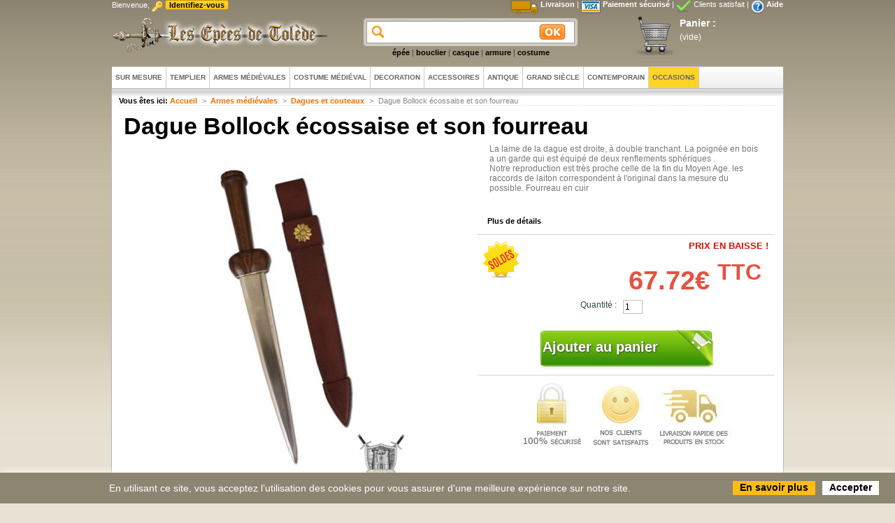

--- FILE ---
content_type: text/html; charset=utf-8
request_url: https://www.epees.fr/dagues-medievales/3568-dague-bollock-ecossaise-et-son-fourreau.html
body_size: 16216
content:
<!DOCTYPE HTML><html xmlns="http://www.w3.org/1999/xhtml" xml:lang="fr" xmlns:fb="http://ogp.me/ns/fb#"><head><title>Dague Bollock &eacute;cossaise et son fourreau</title><meta name="description" content="La lame de la dague est droite, à double tranchant. La poignée en bois a un garde qui est équipé de deux renflements sphériques .Notre reproduction est très proche celle de la fin du Moyen Age. les raccords de laiton correspondent à l&#039;original dans la mesure du possible. Fourreau en cuir" /><meta http-equiv="Content-Type" content="application/xhtml+xml; charset=utf-8" /><meta http-equiv="X-UA-Compatible" content="IE=Edge"/><meta name="generator" content="e-commerce" /><meta name="robots" content="index,follow" /><link rel="icon" type="image/vnd.microsoft.icon" href="https://www.epees.fr/img/favicon.ico?1768670076" /><link rel="shortcut icon" type="image/x-icon" href="https://www.epees.fr/img/favicon.ico?1768670076" /><script type="text/javascript">var baseDir = 'https://www.epees.fr/';
                var static_token = '163ae9ae3e452b5cc04dce37616c64e1';
                var token = '0cbf387d677d8771161f63235479de72';
                var priceDisplayPrecision = 2;
                var priceDisplayMethod = 0;
                var roundMode = 2;</script><link href="https://www.epees.fr/themes/epees/cache/6079c8a2f067dec99bfdb28d07cf79a3_all.css" rel="stylesheet" type="text/css" media="all" /><link href="https://www.epees.fr/themes/epees/cache/f3ca65fae6d9ff30374facedad5f50d8_screen.css" rel="stylesheet" type="text/css" media="screen" /><script src="https://www.epees.fr/themes/epees/cache/54b70a2fe872e4fb4be883358b2284a2.js" type="text/javascript"></script><script type="text/javascript">//
	var CUSTOMIZE_TEXTFIELD = '1';
	var customizationIdMessage = 'Personnalisation #';
	var removingLinkText = 'Retirer ce produit de mon panier';
	var modalCartPath = '/modules/pm_modalcart/';
	var modalCartWidth = 585;
	ThickboxI18nImage = 'Image';
	ThickboxI18nOf = 'of';
	ThickboxI18nClose = 'Close';
	ThickboxI18nOrEscKey = 'or Esc key';
	ThickboxI18nNext = 'Next &gt;';
	ThickboxI18nPrev = '&lt; Prev';
	tbmc_pathToImage = 'https://www.epees.fr/img/loadingAnimation.gif';
//</script><script type="text/javascript">var _gaq = _gaq || [];
_gaq.push(['_setAccount', 'UA-322155-2']);
_gaq.push(['_trackPageview', '']);_gaq.push(['_trackPageLoadTime']);

(function() {
	var ga = document.createElement('script'); ga.type = 'text/javascript'; ga.async = true;
	ga.src = ('https:' == document.location.protocol ? 'https://ssl' : 'http://www') + '.google-analytics.com/ga.js';
	var s = document.getElementsByTagName('script')[0]; s.parentNode.insertBefore(ga, s);
})();</script><link rel="alternate" type="application/rss+xml" title="Dague Bollock écossaise et son fourreau" href="https://www.epees.fr/modules/feeder/rss.php?id_category=41&amp;orderby=date_add&amp;orderway=desc" /><link rel="stylesheet" type="text/css" href="/modules/faq/lib/apple.css" /><script type="text/javascript">/*
* 2007-2014 PrestaShop
*
* NOTICE OF LICENSE
*
* This source file is subject to the Academic Free License (AFL 3.0)
* that is bundled with this package in the file LICENSE.txt.
* It is also available through the world-wide-web at this URL:
* http://opensource.org/licenses/afl-3.0.php
* If you did not receive a copy of the license and are unable to
* obtain it through the world-wide-web, please send an email
* to license@prestashop.com so we can send you a copy immediately.
*
* DISCLAIMER
*
* Do not edit or add to this file if you wish to upgrade PrestaShop to newer
* versions in the future. If you wish to customize PrestaShop for your
* needs please refer to http://www.prestashop.com for more information.
*
*  @author PrestaShop SA <contact@prestashop.com>
*  @copyright  2007-2014 PrestaShop SA
*  @license    http://opensource.org/licenses/afl-3.0.php  Academic Free License (AFL 3.0)
*  International Registered Trademark & Property of PrestaShop SA
*/$(document).ready( function() {$('#payment_paypal_express_checkout').click(function() {
$('#paypal_payment_form').submit();
return false;
});$('#paypal_payment_form').live('submit', function() {
var nb = $('#quantity_wanted').val();
var id = $('#idCombination').val();$('#paypal_payment_form input[name=quantity]').val(nb);
$('#paypal_payment_form input[name=id_p_attr]').val(id);
});function displayExpressCheckoutShortcut() {
var id_product = $('input[name="id_product"]').val();
var id_product_attribute = $('input[name="id_product_attribute"]').val();
$.ajax({
type: "GET",
url: baseDir+'/modules/paypal/express_checkout/ajax.php',
data: { get_qty: "1", id_product: id_product, id_product_attribute: id_product_attribute },
cache: false,
success: function(result) {
if (result == '1') {
$('#container_express_checkout').slideDown();
} else {
$('#container_express_checkout').slideUp();
}
return true;
}
});
}$('select[name^="group_"]').change(function () {
displayExpressCheckoutShortcut();
});$('.color_pick').click(function () {
displayExpressCheckoutShortcut();
});var modulePath = 'modules/paypal';
var subFolder = '/integral_evolution';
var baseDirPP = baseDir.replace('http', 'https');
var fullPath = baseDirPP + modulePath + subFolder;
var confirmTimer = false;
if ($('form[target="hss_iframe"]').length == 0) {
if ($('select[name^="group_"]').length > 0)
displayExpressCheckoutShortcut();
return false;
} else {
checkOrder();
}function checkOrder() {
if(confirmTimer == false)
confirmTimer = setInterval(getOrdersCount, 1000);
}});</script><style type="text/css">@charset "utf-8";
/* CSS Document */

#CategoriePlus{margin:5px auto;width:940px}
#CategoriePlus .CatPlus{
	padding:0px;
	float:left;
	margin:0;
	margin-left:1px;margin-bottom:1px;
	width:300px;
	height:250px;
	border:solid 3px #FFFFFF}
#CategoriePlus .CatPlus#last_item{margin-right:0}
#CategoriePlus .CatPlus .title{background:#FFCC00;
display:block;
height:18px;
padding:3px 5px;
font-size:1.1em}
#CategoriePlus h1{background:#FFCC00}
#CategoriePlus .CatPlus .title a{color:#0;text-decoration:none}

#CategoriePlus .CatPlus .title a:hover{text-decoration:underline}
#CategoriePlus .CatPlus .prod{
  	margin-right:0px;
	border:solid 0px #0;
	width:120px;
	height:170px;
	display:block;
	padding:2px;
	float:right;
	text-align:center}
#CategoriePlus .CatPlus .prod a{color:#000;width:108px}
#CategoriePlus .CatPlus .prod .discount{
	display: block;
	position: absolute;
	font-size:1em;
	color: #FFF;
	text-align:center;
	height: 23px;width:30px;
	padding:7px 0 0 0;
	margin-left:1px;
  margin-top: 2px;
	background: #da0f00;
	border:solid 1px #fff}
#CategoriePlus .CatPlus span price{color:#990000}
#CategoriePlus .CatPlus ul{list-style:none;margin: 3px}
#CategoriePlus .CatPlus li a{width:180px;/*Sub categories width*/
	display:block;
	text-decoration:none;
	color:#444444;
	margin-bottom:1px;
	font-size:10px;/*Sub categories text size*/
	text-decoration:underline;
	border-bottom: none/*Sub categories grey underline  to hide them set it to none */}
#CategoriePlus .CatPlus li a:hover{background-color:#FFCC00;color:#000000;}
#CategoriePlus .CatPlus a.tocat{color:#ED6F00;}
#CategoriePlus .remise{color:#FF0000}
#CategoriePlus .old_price{color:#333;text-decoration: line-through}


.mi-slider {height:0px;}
.mi-slider nav {border-top:solid 0px #0;top: 120px;}

.mi-slider nav a.mi-selected:before {
	border-top-color: #0}
	
.mi-slider nav a{color:#0}
.mi-slider nav a.mi-selected {color:#0}</style><script async src="https://www.googletagmanager.com/gtag/js?id=G-T5Z7SPNJBX"></script><script>window.dataLayer = window.dataLayer || [];
  function gtag(){dataLayer.push(arguments);}
  gtag('js', new Date());

  gtag('config', 'G-T5Z7SPNJBX');</script></head><body id="product"><div id="fb-root"></div><script>(function(d, s, id) {
                  var js, fjs = d.getElementsByTagName(s)[0];
                  if (d.getElementById(id)) return;
                  js = d.createElement(s); js.id = id;
                  js.src = "//connect.facebook.net/fr_FR/all.js#xfbml=1";
                  fjs.parentNode.insertBefore(js, fjs);
                    }(document, 'script', 'facebook-jssdk'));</script><div id="ContentPanel"> <a class="topReveal closeBtn" href="#">Close</a><div class="contentArea"><div id="loading"> <img src="https://www.epees.fr/themes/epees/img/loading.gif" alt="Loading..." /></div><div id="content"></div><div class="clear"></div></div></div><div id="header" style="top: 0pt; position: relative; width: 960px; margin: 0pt auto;"><div><p id="header_user_info"> Bienvenue, <span class="key-login">&nbsp;</span> <a class="topReveal button" href="#" id="login-panel">Identifiez-vous</a></p><p style="float:right; color:white"> <span class="icon-livraison">&nbsp;</span> <a href="https://www.epees.fr/content/1-livraison" style="color:white">Livraison</a> | <span class="icon-paiement">&nbsp;</span> <a href="https://www.epees.fr/content/5-paiement-securise" style="color:white">Paiement s&eacute;curis&eacute;</a> | <span class="icon-satisfait">&nbsp;</span> Clients satisfait | <span class="icon-aide">&nbsp;</span> <a href="https://www.epees.fr/modules/faq/faqs.php" style="color:white">Aide</a></p><div style="clear:both"></div></div> <a href="/" id="header_logo" title="Les &eacute;p&eacute;es de Tol&egrave;de"> <img class="logo" src="/logo.png" alt="Les &eacute;p&eacute;es de Tol&egrave;de" width="313" height="56"  /> <br /> </a><div id="header_right"><div id="cart_block" style="float: right;height: 60px;margin-right: 6px;text-align: right;width: 200px;"><div id="header_user"><ul id="header_nav"><li id="shopping_cart"> <a href="https://www.epees.fr/commande" title="Votre panier d&#039;achat">Panier :</a></li><li id="shopping_cart"><span class="ajax_cart_quantity hidden">0</span> <span class="ajax_cart_product_txt hidden">produit</span> <span class="ajax_cart_product_txt_s hidden">produits</span> <span class="ajax_cart_total hidden"> 0.00€ </span> <span class="ajax_cart_no_product">(vide)</span></li></ul></div></div><div id="search_block_top" style="margin-top:5px"><form action="https://www.epees.fr/recherche" id="searchbox" method="get"><p> <label for="search_query_top"></label> <input type="hidden" name="orderby" value="position" /> <input type="hidden" name="orderway" value="desc" /> <input class="search_query" type="text" id="search_query_top" name="search_query" value="" /> <input type="submit" name="submit_search" value="" class="button" /></p></form><div class="search_link" style="margin-top:34px;text-align:center;"> <a href="/epee-medievale.html">épée</a> | <a href="/bouclier-medieval.html">bouclier</a> | <a href="/casque-medieval.html">casque</a> | <a href="/armure-medievale.html">armure</a> | <a href="/costume-medieval.html">costume</a></div></div><script type="text/javascript">// 
	
		$('document').ready( function() {
			$("#search_query_top")
				.autocomplete(
					'https://www.epees.fr/recherche', {
						minChars: 3,
						max: 10,
						width: 296,
						selectFirst: false,
						scroll: false,
						dataType: "json",
						formatItem: function(data, i, max, value, term) {
							return value;
						},
						parse: function(data) {
							var mytab = new Array();
							for (var i = 0; i < data.length; i++)
								mytab[mytab.length] = { data: data[i], value: data[i].cname + ' > ' + data[i].pname };
							return mytab;
						},
						extraParams: {
							ajaxSearch: 1,
							id_lang: 2
						}
					}
				)
				.result(function(event, data, formatted) {
					$('#search_query_top').val(data.pname);
					document.location.href = data.product_link;
				})
		});
	
	//</script><div id="google_translate_element" style="display:block;position: absolute;top: 0px;height: 25px;overflow: hidden;"></div><script type="text/javascript">function googleTranslateElementInit() {
  
    new google.translate.TranslateElement({pageLanguage: '{$isocode}', includedLanguages: "en,es", layout: google.translate.TranslateElement.InlineLayout.SIMPLE, autoDisplay: false}, 'google_translate_element');
  }</script><script src="//translate.google.com/translate_a/element.js?cb=googleTranslateElementInit" type="text/javascript"></script></div><div class="clear"></div><div id="adtm_menu"><div id="adtm_menu_inner"><ul id="menu"><li class="li-niveau1 advtm_menu_2  sub"><a class=" a-niveau1" href="https://www.epees.fr/71-article-medieval-sur-mesure" title="Sur mesure"><span class="advtm_menu_span advtm_menu_span_2">Sur mesure</span><!--[if gte IE 7]><!--></a><!--<![endif]--> <!--[if lte IE 6]><table><tr><td><![endif]--><div class="adtm_sub"><p class="uppercase"><span style="font-size: 14pt; color: #ffffff; line-height: 32px; font-weight: bold;">Sur mesure</span></p><table class="columnWrapTable"><tr><td class="adtm_column_wrap_td advtm_column_wrap_td_21"><div class="adtm_column_wrap advtm_column_wrap_21"><div class="adtm_column_wrap_sizer">&nbsp;</div><div class="adtm_column adtm_column_41"> <span><a class="" href="https://www.epees.fr/109-vetements-sur-mesure" title="V&ecirc;tements sur mesure: .Lisez les recommandations en bas de page">V&ecirc;tements sur mesure: .Lisez les recommandations en bas de page</a></span></div><div class="adtm_column adtm_column_115"> <span><a class="" href="https://www.epees.fr/180-armoiries" title="ARMOIRIES SUR MESURE PERSONNELLES">ARMOIRIES SUR MESURE PERSONNELLES</a></span></div><div class="adtm_column adtm_column_80"> <span><a class="" href="https://www.epees.fr/72-bannieres-sur-mesure" title="Bannieres/tapisseries sur mesure">Bannieres/tapisseries sur mesure</a></span></div><div class="adtm_column adtm_column_78"> <span><a class="" href="https://www.epees.fr/134-caparacons-sur-mesure" title="Capara&ccedil;ons sur mesure">Capara&ccedil;ons sur mesure</a></span></div><div class="adtm_column adtm_column_75"> <span><a class="" href="https://www.epees.fr/73-ecussons-personnalises" title="Bouclier personnalis&eacute; (lire le descriptif en bas de page)">Bouclier personnalis&eacute; (lire le descriptif en bas de page)</a></span></div><div class="adtm_column adtm_column_44"> <span><a class="" href="https://www.epees.fr/135-tentes-personnalisees" title="Tentes personnalis&eacute;es">Tentes personnalis&eacute;es</a></span></div><div class="adtm_column adtm_column_95"> <span><a class="" href="https://www.epees.fr/156-frappez-votre-monnaie" title="Frappez votre monnaie">Frappez votre monnaie</a></span></div><div class="adtm_column adtm_column_46"> <span><a href="https://www.epees.fr/148-portrait-d-epoque" title="votre portrait d'&eacute;poque"  class="">votre portrait d'&eacute;poque</a></span></div><div class="adtm_column adtm_column_81"> <span><a class="" href="https://www.epees.fr/143-parchemins-personnalise" title="parchemins personnalis&eacute;s">parchemins personnalis&eacute;s</a></span></div><div class="adtm_column adtm_column_45"> <span><a class="" href="https://www.epees.fr/144-armure-personnalisee" title="armure personnalis&eacute;e">armure personnalis&eacute;e</a></span></div><div class="adtm_column adtm_column_42"> <span><a class="" href="https://www.epees.fr/133-epees-personnalisees" title="Ep&eacute;es personnalis&eacute;es">Ep&eacute;es personnalis&eacute;es</a></span></div></div></td><td class="adtm_column_wrap_td advtm_column_wrap_td_16"><div class="adtm_column_wrap advtm_column_wrap_16"><p style="text-align: justify;">Vous souhaitez un vêtement personnalisé avec vos armoiries, n'hésitez pas, nous sommes les seuls à vous offrir un ensemble à vos couleurs tunique, cape, bannière, bouclier, caparaçon pour le cheval, tente... etc﻿</p><div class="adtm_column_wrap_sizer">&nbsp;</div></div></td></tr></table><p class="uppercase" style="text-align: center;"><span style="color: #ffffff;">Personnaliser avec vos couleurs et votre blason</span></p></div> <!--[if lte IE 6]></td></tr></table></a><![endif]--></li><li class="li-niveau1 advtm_menu_15 "><a class=" a-niveau1" href="https://www.epees.fr/67-ordre-des-templiers" title="Templier"><span class="advtm_menu_span advtm_menu_span_15">Templier</span></a></li><li class="li-niveau1 advtm_menu_4  sub"><a class=" a-niveau1" href="https://www.epees.fr/29-armes-medievales" title="Armes m&eacute;di&eacute;vales"><span class="advtm_menu_span advtm_menu_span_4">Armes m&eacute;di&eacute;vales</span><!--[if gte IE 7]><!--></a><!--<![endif]--> <!--[if lte IE 6]><table><tr><td><![endif]--><div class="adtm_sub"><p><span class="uppercase" style="font-size: 14pt; color: #ffffff; line-height: 32px; font-weight: bold;">armes médiévales</span></p><table class="columnWrapTable"><tr><td class="adtm_column_wrap_td advtm_column_wrap_td_27"><div class="adtm_column_wrap advtm_column_wrap_27"><div class="adtm_column_wrap_sizer">&nbsp;</div><div class="adtm_column adtm_column_111"> <span><a class="" href="https://www.epees.fr/163-grandeur-nature-en-latex" title="Grandeur Nature en LATEX">Grandeur Nature en LATEX</a></span></div><div class="adtm_column adtm_column_109"> <span><a class="" href="https://www.epees.fr/68-casque-chevalier" title="Casque m&eacute;di&eacute;val chevalier">Casque m&eacute;di&eacute;val chevalier</a></span></div><div class="adtm_column adtm_column_62"> <span><a class="" href="https://www.epees.fr/42-bouclier-chevalier" title="Bouclier chevalier">Bouclier chevalier</a></span></div><div class="adtm_column adtm_column_110"> <span><a class="" href="https://www.epees.fr/41-dagues-medievales" title="Dagues et couteaux">Dagues et couteaux</a></span></div><div class="adtm_column adtm_column_64"> <span><a class="" href="https://www.epees.fr/43-armures-medievales" title="Armures m&eacute;di&eacute;vales">Armures m&eacute;di&eacute;vales</a></span></div><div class="adtm_column adtm_column_84"> <span><a class="" href="https://www.epees.fr/119-armement" title="armement: arcs, fl&ecirc;ches, arbal&egrave;tes, haches, hallebardes...">armement: arcs, fl&ecirc;ches, arbal&egrave;tes, haches, hallebardes...</a></span></div><div class="adtm_column adtm_column_66"> <span><a class="" href="https://www.epees.fr/118-armes-medievales-enfants" title=" Enfants  Armes m&eacute;di&eacute;vales et antiques"> Enfants  Armes m&eacute;di&eacute;vales et antiques</a></span></div><div class="adtm_column adtm_column_97"> <span><a class="" href="https://www.epees.fr/161-ordre-masonique" title="Ordre Ma&ccedil;onnique">Ordre Ma&ccedil;onnique</a></span></div></div></td><td class="adtm_column_wrap_td advtm_column_wrap_td_26"><div class="adtm_column_wrap advtm_column_wrap_26"><div class="adtm_column_wrap_sizer">&nbsp;</div><div class="adtm_column adtm_column_61"> <span><a class="" href="https://www.epees.fr/40-epees-medievales" title="Ep&eacute;es m&eacute;di&eacute;vales">Ep&eacute;es m&eacute;di&eacute;vales</a></span><ul class="adtm_elements adtm_elements_61"><li><a class="" href="https://www.epees.fr/74-epees-medievales-collection" title="Ep&eacute;es m&eacute;di&eacute;vales collection">Ep&eacute;es m&eacute;di&eacute;vales collection</a></li><li><a class="" href="https://www.epees.fr/75-epees-medievales-semi-combat" title="Ep&eacute;es m&eacute;di&eacute;vales semi-combat">Ep&eacute;es m&eacute;di&eacute;vales semi-combat</a></li><li><a class="" href="https://www.epees.fr/76-epees-medievales-fantaisie" title="Ep&eacute;es m&eacute;di&eacute;vales fantastique">Ep&eacute;es m&eacute;di&eacute;vales fantastique</a></li><li><a class="" href="https://www.epees.fr/128-epees-medievales-combat" title=" Ep&eacute;es m&eacute;di&eacute;vales combat"> Ep&eacute;es m&eacute;di&eacute;vales combat</a></li><li><a class="" href="https://www.epees.fr/165-lames-a-monter" title="Lames &agrave; monter">Lames &agrave; monter</a></li></ul></div><div class="adtm_column adtm_column_113"> <span><a class="" href="https://www.epees.fr/130-epees-medievales-maconnique" title="Ep&eacute;es m&eacute;di&eacute;vales ma&ccedil;onnique">Ep&eacute;es m&eacute;di&eacute;vales ma&ccedil;onnique</a></span></div><div class="adtm_column adtm_column_114"> <span><a class="" href="https://www.epees.fr/131-epees-medievales-entrainement" title="Ep&eacute;es m&eacute;di&eacute;vales entrainement">Ep&eacute;es m&eacute;di&eacute;vales entrainement</a></span></div><div class="adtm_column adtm_column_67"> <span><a class="" href="https://www.epees.fr/132-armes-medievales-de-collection" title="Armes m&eacute;di&eacute;vales de collection">Armes m&eacute;di&eacute;vales de collection</a></span></div></div></td><td class="adtm_column_wrap_td advtm_column_wrap_td_18"><div class="adtm_column_wrap advtm_column_wrap_18"><div class="adtm_column_wrap_sizer">&nbsp;</div><p>Un choix exceptionnel d'armes et d'armures du moyen-âge: épées, boucliers, plastrons ou casques, vous pouvez compléter tout votre équipement de chevalier</p><div class="adtm_column adtm_column_38"> <span><a class="adtm_unclickable" href="#" title=""><img src="/modules/pm_advancedtopmenu/column_icons/38.gif" alt="" title="" class="adtm_menu_icon" /></a></span></div></div></td></tr></table><p style="text-align: justify;"><span style="color: #ffffff;">Vous etes un passionné du monde Médiéval ! alors regardez et choisissez: l'armement avec casques, camails, armures, boucliers, épées de combat ou de cérémonie, Les costumes, avec les capes de Templiers, d'Hospitaliers, les tabars, les robes ainsi que les étendards et tous les accessoires qui vous permettront d'être équipé. </span><br /><span style="color: #ffffff;">Ouvrez les portes du moyen-âge et revivez des moments historiques.﻿</span></p></div> <!--[if lte IE 6]></td></tr></table></a><![endif]--></li><li class="li-niveau1 advtm_menu_9  sub"><a class=" a-niveau1" href="https://www.epees.fr/116-costume-medieval" title="Costume m&eacute;di&eacute;val"><span class="advtm_menu_span advtm_menu_span_9">Costume m&eacute;di&eacute;val</span><!--[if gte IE 7]><!--></a><!--<![endif]--> <!--[if lte IE 6]><table><tr><td><![endif]--><div class="adtm_sub"><p class="uppercase"><span style="font-size: 14pt; color: #ffffff; line-height: 32px; font-weight: bold;">costume médiéval</span></p><table class="columnWrapTable"><tr><td class="adtm_column_wrap_td advtm_column_wrap_td_24"><div class="adtm_column_wrap advtm_column_wrap_24"><div class="adtm_column_wrap_sizer">&nbsp;</div><div class="adtm_column adtm_column_56"> <span><a class="" href="https://www.epees.fr/124-costume-medieval-mariage" title="Mariage">Mariage</a></span></div><div class="adtm_column adtm_column_52"> <span><a class="" href="https://www.epees.fr/110-costume-medieval-homme" title="Homme">Homme</a></span></div><div class="adtm_column adtm_column_53"> <span><a class="" href="https://www.epees.fr/111-costume-medieval-femme" title="Femme">Femme</a></span></div><div class="adtm_column adtm_column_54"> <span><a class="" href="https://www.epees.fr/112-costume-medieval-enfant" title="Enfant">Enfant</a></span></div><div class="adtm_column adtm_column_57"> <span><a class="" href="https://www.epees.fr/127-costume-medieval-cavalerie" title="Cavalerie">Cavalerie</a></span></div><div class="adtm_column adtm_column_55"> <span><a class="" href="https://www.epees.fr/114-costume-medieval-accessoire" title="Accessoires">Accessoires</a></span></div></div></td><td class="adtm_column_wrap_td advtm_column_wrap_td_29"><div class="adtm_column_wrap advtm_column_wrap_29"><p>VETEMENTS POUR HOMMES, FEMMES, ENFANTS et chevaux: Choisissez votre costume, choisissez la taille et la couleur puis passez aux accessoires pour compléter votre panoplie.<br />Si vous souhaitez un vêtement personnalisé avec vos armoiries allez dans le "sur-mesure" pour vous faire une idée de ce que nous faisons</p><div class="adtm_column_wrap_sizer">&nbsp;</div></div></td></tr></table></div> <!--[if lte IE 6]></td></tr></table></a><![endif]--></li><li class="li-niveau1 advtm_menu_7  sub"><a class=" a-niveau1" href="https://www.epees.fr/31-accesoires-et-decoration-medievale" target="_blank" title="DECORATION"><span class="advtm_menu_span advtm_menu_span_7">DECORATION</span><!--[if gte IE 7]><!--></a><!--<![endif]--> <!--[if lte IE 6]><table><tr><td><![endif]--><div class="adtm_sub"><p><span class="uppercase" style="font-size: 14pt; color: #ffffff; line-height: 32px; font-weight: bold;">accessoires et décoration</span></p><table class="columnWrapTable"><tr><td class="adtm_column_wrap_td advtm_column_wrap_td_35"><div class="adtm_column_wrap advtm_column_wrap_35"><div class="adtm_column_wrap_sizer">&nbsp;</div><div class="adtm_column adtm_column_98"> <span><a class="" href="https://www.epees.fr/120-tentes-medievales" title="tentes m&eacute;di&eacute;vales">tentes m&eacute;di&eacute;vales</a></span></div><div class="adtm_column adtm_column_108"> <span><a class="" href="https://www.epees.fr/147-armures-miniatures" title="Armures miniatures">Armures miniatures</a></span></div><div class="adtm_column adtm_column_105"> <span><a class="" href="https://www.epees.fr/155-portrait-sur-toile" title="Portrait sur toile">Portrait sur toile</a></span></div><div class="adtm_column adtm_column_104"> <span><a class="" href="https://www.epees.fr/152-figurines-miniatures" title="figurines miniatures">figurines miniatures</a></span></div><div class="adtm_column adtm_column_103"> <span><a class="" href="https://www.epees.fr/149-decoration-de-rue" title="D&eacute;coration rues et march&eacute;s">D&eacute;coration rues et march&eacute;s</a></span></div><div class="adtm_column adtm_column_102"> <span><a class="" href="https://www.epees.fr/145-vaisselle-" title="vaisselle et articles de cuisine m&eacute;di&egrave;vale ">vaisselle et articles de cuisine m&eacute;di&egrave;vale </a></span><ul class="adtm_elements adtm_elements_102"><li><a class="" href="https://www.epees.fr/160-couteaux" title="Couteaux m&eacute;nag&eacute;s et couverts">Couteaux m&eacute;nag&eacute;s et couverts</a></li></ul></div><div class="adtm_column adtm_column_101"> <span><a class="" href="https://www.epees.fr/147-armures-miniatures" title="Armures miniatures">Armures miniatures</a></span></div><div class="adtm_column adtm_column_100"> <span><a class="" href="https://www.epees.fr/126-bannieres-medievales" title="banni&egrave;res m&eacute;di&eacute;vales &eacute;tendards voir sur mesure">banni&egrave;res m&eacute;di&eacute;vales &eacute;tendards voir sur mesure</a></span></div><div class="adtm_column adtm_column_99"> <span><a class="" href="https://www.epees.fr/121-mini-dague-coupe-papier" title="mini dague coupe papier">mini dague coupe papier</a></span></div><div class="adtm_column adtm_column_112"> <span><a class="" href="https://www.epees.fr/138-torches-rustiques" title="luminaires m&eacute;di&eacute;vaux rustiques">luminaires m&eacute;di&eacute;vaux rustiques</a></span></div></div></td></tr></table></div> <!--[if lte IE 6]></td></tr></table></a><![endif]--></li><li class="li-niveau1 advtm_menu_14 "><a class=" a-niveau1" href="https://www.epees.fr/153-decoration-medievale" title="Accessoires"><span class="advtm_menu_span advtm_menu_span_14">Accessoires</span></a></li><li class="li-niveau1 advtm_menu_3  sub"><a class=" a-niveau1" href="https://www.epees.fr/32-armes-antique" title="Antique"><span class="advtm_menu_span advtm_menu_span_3">Antique</span><!--[if gte IE 7]><!--></a><!--<![endif]--> <!--[if lte IE 6]><table><tr><td><![endif]--><div class="adtm_sub"><p class="uppercase"><span style="font-size: 14pt; color: #ffffff; line-height: 32px; font-weight: bold;">antique</span></p><table class="columnWrapTable"><tr><td class="adtm_column_wrap_td advtm_column_wrap_td_22"><div class="adtm_column_wrap advtm_column_wrap_22"><div class="adtm_column_wrap_sizer">&nbsp;</div><div class="adtm_column adtm_column_47"> <span><a class="" href="https://www.epees.fr/35-epees-antiques" title="Epees et dagues antiques">Epees et dagues antiques</a></span></div><div class="adtm_column adtm_column_48"> <span><a class="" href="https://www.epees.fr/36-boucliers" title="Boucliers romains grecs">Boucliers romains grecs</a></span></div><div class="adtm_column adtm_column_49"> <span><a class="" href="https://www.epees.fr/37-armures-romaines" title="Armures romaines">Armures romaines</a></span></div><div class="adtm_column adtm_column_50"> <span><a class="" href="https://www.epees.fr/38-accessoires-antiques" title="Accessoires antiques">Accessoires antiques</a></span></div><div class="adtm_column adtm_column_51"> <span><a class="" href="https://www.epees.fr/70-casques-romain" title="Casques antiques">Casques antiques</a></span></div></div></td><td class="adtm_column_wrap_td advtm_column_wrap_td_14"><div class="adtm_column_wrap advtm_column_wrap_14"><p style="text-align: justify;">Le Monde Antique&nbsp; est à la base de notre civilisation, de l'empire Perse à l' empire Romain, d'Alexandre le Grand à César, de Sparte à Athènes, des Troyens aux athéniens, les empires se sont fait et défaits dans des combats illustres. Vous allez revivre cette période avec tous les éléments qui la composent:&nbsp; cuirasses, casques de centurions, romains et troyens, glaives, pilum, capes﻿</p><div class="adtm_column_wrap_sizer">&nbsp;</div></div></td><td class="adtm_column_wrap_td advtm_column_wrap_td_13"><div class="adtm_column_wrap advtm_column_wrap_13"><div class="adtm_column_wrap_sizer">&nbsp;</div><div class="adtm_column adtm_column_36"> <span><a class="adtm_unclickable" href="#" title=""><img src="/modules/pm_advancedtopmenu/column_icons/36.gif" alt="" title="" class="adtm_menu_icon" /></a></span></div></div></td></tr></table></div> <!--[if lte IE 6]></td></tr></table></a><![endif]--></li><li class="li-niveau1 advtm_menu_5  sub"><a class=" a-niveau1" href="https://www.epees.fr/33-armes-grand-siecle" title="Grand Si&egrave;cle"><span class="advtm_menu_span advtm_menu_span_5">Grand Si&egrave;cle</span><!--[if gte IE 7]><!--></a><!--<![endif]--> <!--[if lte IE 6]><table><tr><td><![endif]--><div class="adtm_sub"><p class="uppercase"><span style="font-size: 14pt; color: #ffffff; line-height: 32px; font-weight: bold;">grand siècle</span></p><table class="columnWrapTable"><tr><td class="adtm_column_wrap_td advtm_column_wrap_td_8"><div class="adtm_column_wrap advtm_column_wrap_8"><div class="adtm_column_wrap_sizer">&nbsp;</div><div class="adtm_column adtm_column_26"> <span><a class="" href="https://www.epees.fr/47-epees-rapieres-et-fleurets" title="Ep&eacute;es, rapi&egrave;res et fleurets">Ep&eacute;es, rapi&egrave;res et fleurets</a></span></div><div class="adtm_column adtm_column_27"> <span><a class="" href="https://www.epees.fr/48-dagues" title="Dagues">Dagues</a></span></div><div class="adtm_column adtm_column_28"> <span><a class="" href="https://www.epees.fr/49-accessoires-grand-siecle" title="Accessoires Grand Si&egrave;cle">Accessoires Grand Si&egrave;cle</a></span></div></div></td><td class="adtm_column_wrap_td advtm_column_wrap_td_23"><div class="adtm_column_wrap advtm_column_wrap_23"><p style="text-align: justify;">DE CAPE ET D'EPEE<br />D'Artagnan, Lagardère... que de noms fameux ont illustré cette époque où le Roi soleil a donné toute la splendeur&nbsp;à la cour de France<br />.Les épées, rapières, dagues, mousquets entre les mains des mousquetaires et spadassins enveloppés dans leurs capes à cheval ou en duel ont été les acteurs de romans du Grand Siècle﻿</p><div class="adtm_column_wrap_sizer">&nbsp;</div></div></td><td class="adtm_column_wrap_td advtm_column_wrap_td_19"><div class="adtm_column_wrap advtm_column_wrap_19"><div class="adtm_column_wrap_sizer">&nbsp;</div><div class="adtm_column adtm_column_39"> <span><a class="adtm_unclickable" href="#" title=""><img src="/modules/pm_advancedtopmenu/column_icons/39.gif" alt="" title="" class="adtm_menu_icon" /></a></span></div></div></td></tr></table></div> <!--[if lte IE 6]></td></tr></table></a><![endif]--></li><li class="li-niveau1 advtm_menu_6  sub"><a class=" a-niveau1" href="https://www.epees.fr/90-armes-empire-et-contemporain" title="contemporain"><span class="advtm_menu_span advtm_menu_span_6">contemporain</span><!--[if gte IE 7]><!--></a><!--<![endif]--> <!--[if lte IE 6]><table><tr><td><![endif]--><div class="adtm_sub"><p class="uppercase"><span style="font-size: 14pt; color: #ffffff; line-height: 32px; font-weight: bold;">empire - contemporain</span></p><table class="columnWrapTable"><tr><td class="adtm_column_wrap_td advtm_column_wrap_td_10"><div class="adtm_column_wrap advtm_column_wrap_10"><div class="adtm_column_wrap_sizer">&nbsp;</div><div class="adtm_column adtm_column_30"> <span><a class="" href="https://www.epees.fr/59-armes-blanches-sabres" title="Armes blanches sabres">Armes blanches sabres</a></span></div><div class="adtm_column adtm_column_96"> <span><a class="" href="https://www.epees.fr/157-armes-a-feu-reproductions" title="armes &agrave; feux reproductions d&eacute;coration">armes &agrave; feux reproductions d&eacute;coration</a></span></div><div class="adtm_column adtm_column_33"> <span><a class="" href="https://www.epees.fr/93-accessoires-empire-contemporain" title="Accessoires Empire et contemporain">Accessoires Empire et contemporain</a></span></div><div class="adtm_column adtm_column_34"> <span><a class="" href="https://www.epees.fr/167-boucles-de-ceintures-western-inedites" title="Boucles de ceintures WESTERN dat&eacute;es sign&eacute;es">Boucles de ceintures WESTERN dat&eacute;es sign&eacute;es</a></span></div></div></td><td class="adtm_column_wrap_td advtm_column_wrap_td_9"><div class="adtm_column_wrap advtm_column_wrap_9"><div class="adtm_column_wrap_sizer">&nbsp;</div><div class="adtm_column adtm_column_29"> <span><a class="" href="https://www.epees.fr/34-armes-asiatiques" title="Armes Asiatiques">Armes Asiatiques</a></span><ul class="adtm_elements adtm_elements_29"><li><a class="" href="https://www.epees.fr/52-armes-asiatiques-epees" title="Armes Asiatiques Ep&eacute;es">Armes Asiatiques Ep&eacute;es</a></li><li><a class="" href="https://www.epees.fr/56-armes-asiatiques-accessoires" title="Armes Asiatiques Accessoires">Armes Asiatiques Accessoires</a></li><li><a class="" href="https://www.epees.fr/164-accessoires-vetements" title="Accessoires V&ecirc;tements">Accessoires V&ecirc;tements</a></li></ul></div></div></td><td class="adtm_column_wrap_td advtm_column_wrap_td_20"><div class="adtm_column_wrap advtm_column_wrap_20"><div class="adtm_column_wrap_sizer">&nbsp;</div><div class="adtm_column adtm_column_40"> <span><a class="adtm_unclickable" href="#" title=""><img src="/modules/pm_advancedtopmenu/column_icons/40.gif" alt="" title="" class="adtm_menu_icon" /></a></span></div></div></td></tr></table></div> <!--[if lte IE 6]></td></tr></table></a><![endif]--></li><li class="li-niveau1 advtm_menu_12 "><a class=" a-niveau1" href="https://www.epees.fr/151-occasions" target="_blank" title="OCCASIONS"><span class="advtm_menu_span advtm_menu_span_12">OCCASIONS</span></a></li></ul><div class="clear"></div></div></div><div></div></div><div id="page"><div id="columns"><div class="column" id="left_column"></div><div id="center_column"><script type="text/javascript">// 

    // PrestaShop internal settings
    var currencySign = '€';
    var currencyRate = '1';
    var currencyFormat = '4';
    var currencyBlank = '0';
    var taxRate = 20;
    var jqZoomEnabled = false;

    //JS Hook
    var oosHookJsCodeFunctions = new Array();

    // Parameters
    var id_product = '3568';
    var productHasAttributes = false;
    var quantitiesDisplayAllowed = false;
    var quantityAvailable = 0;
    var allowBuyWhenOutOfStock = true;
    var availableNowValue = '';
    var availableLaterValue = '';
    var productPriceTaxExcluded = 56.429619 - 0.000000;
    var reduction_percent = 0;
    var reduction_price = 0;
    var specific_price = 0;
    var specific_currency = false;
    var group_reduction = '1';
    var default_eco_tax = 0.000000;
    var ecotaxTax_rate = 0;
    var currentDate = '2026-01-17 18:14:36';
    var maxQuantityToAllowDisplayOfLastQuantityMessage = 3;
    var noTaxForThisProduct = false;
    var displayPrice = 0;
    var productReference = '0216327100';
    var productAvailableForOrder = '1';
    var productShowPrice = '1';
    var productUnitPriceRatio = '0.000000';
    var idDefaultImage = 5439;

    // Customizable field
    var img_ps_dir = 'https://www.epees.fr/img/';
    var customizationFields = new Array();
                                                customizationFields[0] = new Array();
            customizationFields[0][0] = 'img0';
            customizationFields[0][1] = 0;
        
    // Images
    var img_prod_dir = 'https://www.epees.fr/img/p/';
    var combinationImages = new Array();

        
    combinationImages[0] = new Array();
                                        combinationImages[0][0] = 5439;
                                combinationImages[0][1] = 5440;
                    
    // Translations
    var doesntExist = 'Ce produit n\'existe pas dans cette déclinaison. Vous pouvez néanmoins en sélectionner une autre.';
    var doesntExistNoMore = 'Ce produit n\'est plus en stock';
    var doesntExistNoMoreBut = 'avec ces options mais reste disponible avec d\'autres options';
    var uploading_in_progress = 'Envoi en cours, merci de bien vouloir patienter...';
    var fieldRequired = 'Merci de remplir tous les champs requis';

            //</script><div class="breadcrumb"> <span class="breadcrumb-here">Vous &ecirc;tes ici: </span> <a href="https://www.epees.fr/" title="retour &agrave; Accueil">Accueil</a><span class="navigation-pipe">&gt;</span><a href="https://www.epees.fr/29-armes-medievales" title="Armes m&eacute;di&eacute;vales">Armes m&eacute;di&eacute;vales</a><span class="navigation-pipe">></span><a href="https://www.epees.fr/41-dagues-medievales" title="Dagues et couteaux">Dagues et couteaux</a><span class="navigation-pipe">></span>Dague Bollock écossaise et son fourreau</div><div class="clearfix" id="primary_block"><h1>Dague Bollock &eacute;cossaise et son fourreau</h1><div id="pb-right-column"><div id="image-block"> <img loading="lazy" src="https://www.epees.fr/3568-5439-large/dague-bollock-ecossaise-et-son-fourreau.jpg"
title="Dague Bollock &eacute;cossaise et son fourreau" alt="Dague Bollock &eacute;cossaise et son fourreau"  id="bigpic" width="500" height="500" /></div><div id="views_block"><div id="thumbs_list"><ul id="thumbs_list_frame"><li id="thumbnail_5439"> <a class="thickbox shown" href="https://www.epees.fr/3568-5439-thickbox/dague-bollock-ecossaise-et-son-fourreau.jpg" rel="other-views" title="Dague Bollock écossaise et son fourreau"> <img loading="lazy" id="thumb_5439" src="https://www.epees.fr/3568-5439-medium/dague-bollock-ecossaise-et-son-fourreau.jpg" alt="Dague Bollock écossaise et son fourreau" height="80" width="80" /> </a></li><li id="thumbnail_5440"> <a class="thickbox " href="https://www.epees.fr/3568-5440-thickbox/dague-bollock-ecossaise-et-son-fourreau.jpg" rel="other-views" title="Dague Bollock écossaise et son fourreau"> <img loading="lazy" id="thumb_5440" src="https://www.epees.fr/3568-5440-medium/dague-bollock-ecossaise-et-son-fourreau.jpg" alt="Dague Bollock écossaise et son fourreau" height="80" width="80" /> </a></li></ul></div></div><p class="align_center clear"><span id="wrapResetImages" style="display: none;"><img loading="lazy" src="https://www.epees.fr/themes/epees/img/icon/cancel_16x18.gif" alt="Annul&eacute;" width="16" height="18"/> <a id="resetImages" href="https://www.epees.fr/dagues-medievales/3568-dague-bollock-ecossaise-et-son-fourreau.html" onclick="$('span#wrapResetImages').hide('slow');return (false);">Afficher toutes les images</a></span></p></div><div id="pb-left-column"><div id="short_description_block"><div class="rte align_justify" id="short_description_content"><p>La lame de la dague est droite, à double tranchant. La poignée en bois a un garde qui est équipé de deux renflements sphériques .<br />Notre reproduction est très proche celle de la fin du Moyen Age. les raccords de laiton correspondent à l'original dans la mesure du possible. Fourreau en cuir<br /><br /><br /></p></div><p class=""><a class="button" href="#idTab1" style="background: none; border:0; padding: 0">Plus de d&eacute;tails</a></p></div><form action="https://www.epees.fr/panier" id="buy_block" method="post"><p class="hidden"> <input type="hidden" name="token" value="163ae9ae3e452b5cc04dce37616c64e1" /> <input type="hidden" name="id_product" value="3568" id="product_page_product_id" /> <input type="hidden" name="add" value="1" /> <input type="hidden" name="id_product_attribute" id="idCombination" value="" /></p><p class="price"> <img src="https://www.epees.fr/themes/epees/img/onsale_fr.gif" alt="Bas prix" class="on_sale_img"/> <span class="on_sale">Prix en baisse !</span> <br /> <span class="our_price_display"> <span id="our_price_display">67.72€</span> <sup>TTC</sup> </span> <br /></p><p id="quantity_wanted_p"> <label>Quantit&eacute; :</label> <input type="text" name="qty" id="quantity_wanted" class="text" value="1" size="2" maxlength="3"  /></p><p id="minimal_quantity_wanted_p" style="display: none;">Vous devez ajouter au minimum <b id="minimal_quantity_label">1</b> quantit&eacute;s pour acheter ce produit.</p><p id="pQuantityAvailable" style="display: none;"> <span id="quantityAvailable">0</span> <span  id="quantityAvailableTxt">pi&egrave;ce disponible</span> <span  id="quantityAvailableTxtMultiple">pi&egrave;ces disponibles</span></p><p id="oosHook"></p><p class="warning_inline" id="last_quantities" style="display: none;">Attention : derni&egrave;res pi&egrave;ces disponibles !</p><p class="buttons_bottom_block" id="add_to_cart"><input type="submit" name="Submit" value="Ajouter au panier" class="exclusive" /></p><div class="clear"></div></form><div style="text-align:center"><img src="/img/infos-epees.jpg"></div></div></div><div id="crossselling" style="border-bottom: 3px dotted rgb(204, 204, 204); margin: 10px 0pt;"><script type="text/javascript">var middle = 3;</script><script src="https://www.epees.fr/modules/crossselling/js/crossselling.js" type="text/javascript"></script><span style="font-size: 18px; padding: 3px; color: rgb(68, 68, 68); background: none repeat scroll 0pt 0pt rgb(217, 210, 192);">Les clients qui ont achet&eacute; ce produit ont &eacute;galement achet&eacute;:</span><div id="crossselling_noscroll"><div id="crossselling_list"><ul ><li  style="width: 100px;"> <a href="https://www.epees.fr/costume-medieval-accessoire/2841-capuche-homme-femme-.html" title="Capuche homme femme "> <img src="https://www.epees.fr/2841-3818-medium/capuche-homme-femme-.jpg" alt="Capuche homme femme " /> </a><br/> <a href="https://www.epees.fr/costume-medieval-accessoire/2841-capuche-homme-femme-.html" title="Capuche homme femme "> Capuche... </a><br /> <span class="price_display"> <span class="price">18.31€</span> </span><br /></li><li  style="width: 100px;"> <a href="https://www.epees.fr/costume-medieval-femme/2738-coiffe.html" title="coiffe"> <img src="https://www.epees.fr/2738-3620-medium/coiffe.jpg" alt="coiffe" /> </a><br/> <a href="https://www.epees.fr/costume-medieval-femme/2738-coiffe.html" title="coiffe"> coiffe </a><br /> <span class="price_display"> <span class="price">17.74€</span> </span><br /></li><li  style="width: 100px;"> <a href="https://www.epees.fr/costume-medieval-accessoire/3040-capuche-medievale.html" title="Capuche médiévale"> <img src="https://www.epees.fr/3040-4246-medium/capuche-medievale.jpg" alt="Capuche médiévale" /> </a><br/> <a href="https://www.epees.fr/costume-medieval-accessoire/3040-capuche-medievale.html" title="Capuche médiévale"> Capuche... </a><br /> <span class="price_display"> <span class="price">28.99€</span> </span><br /></li><li  style="width: 100px;"> <a href="https://www.epees.fr/costume-medieval-accessoire/2889-chemise-en-coton.html" title="Chemise en coton"> <img src="https://www.epees.fr/2889-3935-medium/chemise-en-coton.jpg" alt="Chemise en coton" /> </a><br/> <a href="https://www.epees.fr/costume-medieval-accessoire/2889-chemise-en-coton.html" title="Chemise en coton"> Chemise en... </a><br /> <span class="price_display"> <span class="price">37.65€</span> </span><br /></li><li  style="width: 100px;"> <a href="https://www.epees.fr/costume-medieval-accessoire/2932-ceinture-medievale-longue-160-cm.html" title="ceinture médiévale longue  160 cm"> <img src="https://www.epees.fr/2932-4054-medium/ceinture-medievale-longue-160-cm.jpg" alt="ceinture médiévale longue  160 cm" /> </a><br/> <a href="https://www.epees.fr/costume-medieval-accessoire/2932-ceinture-medievale-longue-160-cm.html" title="ceinture médiévale longue  160 cm"> ceinture... </a><br /> <span class="price_display"> <span class="price">28.99€</span> </span><br /></li></ul></div></div></div><div style="border-bottom: 3px dotted rgb(204, 204, 204); margin: 10px 0pt;"><span style="font-size: 18px; padding: 3px; color: rgb(68, 68, 68); background: none repeat scroll 0pt 0pt rgb(217, 210, 192);">Nous vous conseillons 30 autres produits dans la m&ecirc;me cat&eacute;gorie :</span></div><div id="productscategory"><div id="productscategory_list"><ul style=""><li  style="width:100px;"> <a href="https://www.epees.fr/dagues-medievales/3160-dague-boabdil-acier-trempe-43cm.html" title="Dague Boabdil acier trempé 43cm"><img src="https://www.epees.fr/3160-4511-medium/dague-boabdil-acier-trempe-43cm.jpg" alt="Dague Boabdil acier trempé 43cm" /></a><br/> <a href="https://www.epees.fr/dagues-medievales/3160-dague-boabdil-acier-trempe-43cm.html" title="Dague Boabdil acier trempé 43cm"> Dague... </a><br /> <span class="price_display"> <span class="price">136.62€</span> </span></li><li  style="width:100px;"> <a href="https://www.epees.fr/dagues-medievales/3161-poignard-haut-moyen-age-avec-fourreau.html" title="Poignard haut moyen-age avec fourreau"><img src="https://www.epees.fr/3161-4512-medium/poignard-haut-moyen-age-avec-fourreau.jpg" alt="Poignard haut moyen-age avec fourreau" /></a><br/> <a href="https://www.epees.fr/dagues-medievales/3161-poignard-haut-moyen-age-avec-fourreau.html" title="Poignard haut moyen-age avec fourreau"> Poignard... </a><br /> <span class="price_display"> <span class="price">99.23€</span> </span></li><li  style="width:100px;"> <a href="https://www.epees.fr/dagues-medievales/3163-dague-gothique-avec-fourreau-435-cm.html" title="Dague Gothique avec fourreau 43.5 cm"><img src="https://www.epees.fr/3163-4515-medium/dague-gothique-avec-fourreau-435-cm.jpg" alt="Dague Gothique avec fourreau 43.5 cm" /></a><br/> <a href="https://www.epees.fr/dagues-medievales/3163-dague-gothique-avec-fourreau-435-cm.html" title="Dague Gothique avec fourreau 43.5 cm"> Dague... </a><br /> <span class="price_display"> <span class="price">56.08€</span> </span></li><li  style="width:100px;"> <a href="https://www.epees.fr/dagues-medievales/3164-dague-pour-dame-avec-fourreau-195-cm.html" title="poignard  avec fourreau 19.5 cm"><img src="https://www.epees.fr/3164-4518-medium/dague-pour-dame-avec-fourreau-195-cm.jpg" alt="poignard  avec fourreau 19.5 cm" /></a><br/> <a href="https://www.epees.fr/dagues-medievales/3164-dague-pour-dame-avec-fourreau-195-cm.html" title="poignard  avec fourreau 19.5 cm"> poignard... </a><br /> <span class="price_display"> <span class="price">30.88€</span> </span></li><li  style="width:100px;"> <a href="https://www.epees.fr/dagues-medievales/3260-poignard-de-botte.html" title="Poignard de botte"><img src="https://www.epees.fr/3260-4706-medium/poignard-de-botte.jpg" alt="Poignard de botte" /></a><br/> <a href="https://www.epees.fr/dagues-medievales/3260-poignard-de-botte.html" title="Poignard de botte"> Poignard de... </a><br /> <span class="price_display"> <span class="price">29.00€</span> </span></li><li  style="width:100px;"> <a href="https://www.epees.fr/dagues-medievales/3261-fourreau-pour-poignard-de-botte.html" title="fourreau pour poignard de botte"><img src="https://www.epees.fr/3261-4707-medium/fourreau-pour-poignard-de-botte.jpg" alt="fourreau pour poignard de botte" /></a><br/> <a href="https://www.epees.fr/dagues-medievales/3261-fourreau-pour-poignard-de-botte.html" title="fourreau pour poignard de botte"> fourreau... </a><br /> <span class="price_display"> <span class="price">8.00€</span> </span></li><li  style="width:100px;"> <a href="https://www.epees.fr/dagues-medievales/3265-support-de-ceinture-reglable-cuir-marron.html" title="Support de ceinture réglable  cuir marron"><img src="https://www.epees.fr/3265-4717-medium/support-de-ceinture-reglable-cuir-marron.jpg" alt="Support de ceinture réglable  cuir marron" /></a><br/> <a href="https://www.epees.fr/dagues-medievales/3265-support-de-ceinture-reglable-cuir-marron.html" title="Support de ceinture réglable  cuir marron"> Support de... </a><br /> <span class="price_display"> <span class="price">10.46€</span> </span></li><li  style="width:100px;"> <a href="https://www.epees.fr/dagues-medievales/3293-dague-templiere-et-fourreau-445-cm.html" title="Dague templière et fourreau 44.5 cm"><img src="https://www.epees.fr/3293-4804-medium/dague-templiere-et-fourreau-445-cm.jpg" alt="Dague templière et fourreau 44.5 cm" /></a><br/> <a href="https://www.epees.fr/dagues-medievales/3293-dague-templiere-et-fourreau-445-cm.html" title="Dague templière et fourreau 44.5 cm"> Dague... </a><br /> <span class="price_display"> <span class="price">68.01€</span> </span></li><li  style="width:100px;"> <a href="https://www.epees.fr/dagues-medievales/3345-poignard-pedieval-avec-fourreau-en-cuir-.html" title="Poignard Médiéval avec fourreau en cuir Landsknechte"><img src="https://www.epees.fr/3345-4909-medium/poignard-pedieval-avec-fourreau-en-cuir-.jpg" alt="Poignard Médiéval avec fourreau en cuir Landsknechte" /></a><br/> <a href="https://www.epees.fr/dagues-medievales/3345-poignard-pedieval-avec-fourreau-en-cuir-.html" title="Poignard Médiéval avec fourreau en cuir Landsknechte"> Poignard... </a><br /> <span class="price_display"> <span class="price">172.57€</span> </span></li><li  style="width:100px;"> <a href="https://www.epees.fr/dagues-medievales/3213-dirk-ecossais-avec-fourreau-en-cuir.html" title="Dirk Ecossais avec fourreau en cuir"><img src="https://www.epees.fr/3213-4601-medium/dirk-ecossais-avec-fourreau-en-cuir.jpg" alt="Dirk Ecossais avec fourreau en cuir" /></a><br/> <a href="https://www.epees.fr/dagues-medievales/3213-dirk-ecossais-avec-fourreau-en-cuir.html" title="Dirk Ecossais avec fourreau en cuir"> Dirk... </a><br /> <span class="price_display"> <span class="price">248.29€</span> </span></li><li  style="width:100px;"> <a href="https://www.epees.fr/dagues-medievales/3458-dague-medievale-du-16eme-siecle.html" title="Dague médiévale du 16ème siècle"><img src="https://www.epees.fr/3458-5175-medium/dague-medievale-du-16eme-siecle.jpg" alt="Dague médiévale du 16ème siècle" /></a><br/> <a href="https://www.epees.fr/dagues-medievales/3458-dague-medievale-du-16eme-siecle.html" title="Dague médiévale du 16ème siècle"> Dague... </a><br /> <span class="price_display"> <span class="price">56.08€</span> </span></li><li  style="width:100px;"> <a href="https://www.epees.fr/dagues-medievales/3538-dague-medievale-trident-avec-fourreau.html" title="Dague médiévale trident avec fourreau"><img src="https://www.epees.fr/3538-5359-medium/dague-medievale-trident-avec-fourreau.jpg" alt="Dague médiévale trident avec fourreau" /></a><br/> <a href="https://www.epees.fr/dagues-medievales/3538-dague-medievale-trident-avec-fourreau.html" title="Dague médiévale trident avec fourreau"> Dague... </a><br /> <span class="price_display"> <span class="price">24.88€</span> </span></li><li  style="width:100px;"> <a href="https://www.epees.fr/dagues-medievales/3539-dague-franc-macon-avec-fourreau.html" title="Dague aux trèfles avec fourreau 38 cm"><img src="https://www.epees.fr/3539-8233-medium/dague-franc-macon-avec-fourreau.jpg" alt="Dague aux trèfles avec fourreau 38 cm" /></a><br/> <a href="https://www.epees.fr/dagues-medievales/3539-dague-franc-macon-avec-fourreau.html" title="Dague aux trèfles avec fourreau 38 cm"> Dague aux... </a><br /> <span class="price_display"> <span class="price">31.50€</span> </span></li><li  style="width:100px;"> <a href="https://www.epees.fr/dagues-medievales/3542-dague-des-templiers-et-fourreau.html" title="Dague des templiers et fourreau"><img src="https://www.epees.fr/3542-6252-medium/dague-des-templiers-et-fourreau.jpg" alt="Dague des templiers et fourreau" /></a><br/> <a href="https://www.epees.fr/dagues-medievales/3542-dague-des-templiers-et-fourreau.html" title="Dague des templiers et fourreau"> Dague des... </a><br /> <span class="price_display"> <span class="price">27.01€</span> </span></li><li  style="width:100px;"> <a href="https://www.epees.fr/dagues-medievales/3560-dague-rondelle-14eme-siecle.html" title="Dague rondelle 14ème siècle"><img src="https://www.epees.fr/3560-5422-medium/dague-rondelle-14eme-siecle.jpg" alt="Dague rondelle 14ème siècle" /></a><br/> <a href="https://www.epees.fr/dagues-medievales/3560-dague-rondelle-14eme-siecle.html" title="Dague rondelle 14ème siècle"> Dague... </a><br /> <span class="price_display"> <span class="price">84.29€</span> </span></li><li  style="width:100px;"> <a href="https://www.epees.fr/dagues-medievales/3561-dague-masonnique.html" title="Dague masonnique"><img src="https://www.epees.fr/3561-5424-medium/dague-masonnique.jpg" alt="Dague masonnique" /></a><br/> <a href="https://www.epees.fr/dagues-medievales/3561-dague-masonnique.html" title="Dague masonnique"> Dague... </a><br /> <span class="price_display"> <span class="price">136.81€</span> </span></li><li  style="width:100px;"> <a href="https://www.epees.fr/dagues-medievales/3562-viking-seax-avec-fourreau-48-cm.html" title="viking seax avec fourreau 48 cm"><img src="https://www.epees.fr/3562-5427-medium/viking-seax-avec-fourreau-48-cm.jpg" alt="viking seax avec fourreau 48 cm" /></a><br/> <a href="https://www.epees.fr/dagues-medievales/3562-viking-seax-avec-fourreau-48-cm.html" title="viking seax avec fourreau 48 cm"> viking seax... </a><br /> <span class="price_display"> <span class="price">109.17€</span> </span></li><li  style="width:100px;"> <a href="https://www.epees.fr/dagues-medievales/3563-dague-seax-courte-manche-en-os-avec-fourreau.html" title="Dague seax courte manche en os avec fourreau"><img src="https://www.epees.fr/3563-5428-medium/dague-seax-courte-manche-en-os-avec-fourreau.jpg" alt="Dague seax courte manche en os avec fourreau" /></a><br/> <a href="https://www.epees.fr/dagues-medievales/3563-dague-seax-courte-manche-en-os-avec-fourreau.html" title="Dague seax courte manche en os avec fourreau"> Dague seax... </a><br /> <span class="price_display"> <span class="price">67.72€</span> </span></li><li  style="width:100px;"> <a href="https://www.epees.fr/dagues-medievales/3564-dagues-rondelles.html" title="Dagues rondelles"><img src="https://www.epees.fr/3564-5431-medium/dagues-rondelles.jpg" alt="Dagues rondelles" /></a><br/> <a href="https://www.epees.fr/dagues-medievales/3564-dagues-rondelles.html" title="Dagues rondelles"> Dagues... </a><br /> <span class="price_display"> <span class="price">207.29€</span> </span></li><li  style="width:100px;"> <a href="https://www.epees.fr/dagues-medievales/3565-dague-maingauche-de-combat-gustave-ii.html" title="Dague maingauche de combat Gustave II"><img src="https://www.epees.fr/3565-5434-medium/dague-maingauche-de-combat-gustave-ii.jpg" alt="Dague maingauche de combat Gustave II" /></a><br/> <a href="https://www.epees.fr/dagues-medievales/3565-dague-maingauche-de-combat-gustave-ii.html" title="Dague maingauche de combat Gustave II"> Dague... </a><br /> <span class="price_display"> <span class="price">234.93€</span> </span></li><li  style="width:100px;"> <a href="https://www.epees.fr/dagues-medievales/3566-dague-torino-main-gauche.html" title="Dague Torino main gauche"><img src="https://www.epees.fr/3566-5435-medium/dague-torino-main-gauche.jpg" alt="Dague Torino main gauche" /></a><br/> <a href="https://www.epees.fr/dagues-medievales/3566-dague-torino-main-gauche.html" title="Dague Torino main gauche"> Dague Torino... </a><br /> <span class="price_display"> <span class="price">239.08€</span> </span></li><li  style="width:100px;"> <a href="https://www.epees.fr/dagues-medievales/3569-dague-rondelle-15eme-siecle-avec-fourreau.html" title="Dague rondelle 15ème siècle avec fourreau"><img src="https://www.epees.fr/3569-5441-medium/dague-rondelle-15eme-siecle-avec-fourreau.jpg" alt="Dague rondelle 15ème siècle avec fourreau" /></a><br/> <a href="https://www.epees.fr/dagues-medievales/3569-dague-rondelle-15eme-siecle-avec-fourreau.html" title="Dague rondelle 15ème siècle avec fourreau"> Dague... </a><br /> <span class="price_display"> <span class="price">81.54€</span> </span></li><li  style="width:100px;"> <a href="https://www.epees.fr/dagues-medievales/3571-dague-seax-viking-et-fourreau.html" title="Dague seax viking et fourreau"><img src="https://www.epees.fr/3571-5446-medium/dague-seax-viking-et-fourreau.jpg" alt="Dague seax viking et fourreau" /></a><br/> <a href="https://www.epees.fr/dagues-medievales/3571-dague-seax-viking-et-fourreau.html" title="Dague seax viking et fourreau"> Dague seax... </a><br /> <span class="price_display"> <span class="price">131.29€</span> </span></li><li  style="width:100px;"> <a href="https://www.epees.fr/dagues-medievales/3610-dague-medievale-d-entrainement-en-latex.html" title="Dague médiévale d'entrainement en latex"><img src="https://www.epees.fr/3610-5544-medium/dague-medievale-d-entrainement-en-latex.jpg" alt="Dague médiévale d'entrainement en latex" /></a><br/> <a href="https://www.epees.fr/dagues-medievales/3610-dague-medievale-d-entrainement-en-latex.html" title="Dague médiévale d'entrainement en latex"> Dague... </a><br /> <span class="price_display"> <span class="price">30.40€</span> </span></li><li  style="width:100px;"> <a href="https://www.epees.fr/dagues-medievales/3639-dague-medievale-de-l-ordre-des-templiers.html" title="Dague médiévale de l'ordre des templiers 53cm"><img src="https://www.epees.fr/3639-5605-medium/dague-medievale-de-l-ordre-des-templiers.jpg" alt="Dague médiévale de l'ordre des templiers 53cm" /></a><br/> <a href="https://www.epees.fr/dagues-medievales/3639-dague-medievale-de-l-ordre-des-templiers.html" title="Dague médiévale de l'ordre des templiers 53cm"> Dague... </a><br /> <span class="price_display"> <span class="price">222.22€</span> </span></li><li  style="width:100px;"> <a href="https://www.epees.fr/dagues-medievales/3679-dague-medievale.html" title="Dague médiévale"><img src="https://www.epees.fr/3679-5689-medium/dague-medievale.jpg" alt="Dague médiévale" /></a><br/> <a href="https://www.epees.fr/dagues-medievales/3679-dague-medievale.html" title="Dague médiévale"> Dague m&eacute;di&eacute;vale </a><br /> <span class="price_display"> <span class="price">75.57€</span> </span></li><li  style="width:100px;"> <a href="https://www.epees.fr/dagues-medievales/3702-le-seax-de-beagnoth-or-et-argent-incruste-edition-limitee.html" title="Le Seax de Beagnoth - Or et Argent incrusté, édition limitée"><img src="https://www.epees.fr/3702-5762-medium/le-seax-de-beagnoth-or-et-argent-incruste-edition-limitee.jpg" alt="Le Seax de Beagnoth - Or et Argent incrusté, édition limitée" /></a><br/> <a href="https://www.epees.fr/dagues-medievales/3702-le-seax-de-beagnoth-or-et-argent-incruste-edition-limitee.html" title="Le Seax de Beagnoth - Or et Argent incrusté, édition limitée"> Le Seax de... </a><br /> <span class="price_display"> <span class="price">669.71€</span> </span></li><li  style="width:100px;"> <a href="https://www.epees.fr/dagues-medievales/3735-dague-medievale-maitre-templier-j-de-molay.html" title="Dague médiévale Maitre Templier J. de Molay"><img src="https://www.epees.fr/3735-5857-medium/dague-medievale-maitre-templier-j-de-molay.jpg" alt="Dague médiévale Maitre Templier J. de Molay" /></a><br/> <a href="https://www.epees.fr/dagues-medievales/3735-dague-medievale-maitre-templier-j-de-molay.html" title="Dague médiévale Maitre Templier J. de Molay"> Dague... </a><br /> <span class="price_display"> <span class="price">78.92€</span> </span></li><li  style="width:100px;"> <a href="https://www.epees.fr/dagues-medievales/3958-stiletto-venitien.html" title="Stiletto vénitien"><img src="https://www.epees.fr/3958-6438-medium/stiletto-venitien.jpg" alt="Stiletto vénitien" /></a><br/> <a href="https://www.epees.fr/dagues-medievales/3958-stiletto-venitien.html" title="Stiletto vénitien"> Stiletto... </a><br /> <span class="price_display"> <span class="price">185.36€</span> </span></li><li  style="width:100px;"> <a href="https://www.epees.fr/dagues-medievales/3974-dague-ciselee-37-cm.html" title="Dague ciselée 37 cm"><img src="https://www.epees.fr/3974-6466-medium/dague-ciselee-37-cm.jpg" alt="Dague ciselée 37 cm" /></a><br/> <a href="https://www.epees.fr/dagues-medievales/3974-dague-ciselee-37-cm.html" title="Dague ciselée 37 cm"> Dague... </a><br /> <span class="price_display"> <span class="price">32.56€</span> </span></li></ul></div><div style="clear:both"></div></div><div style="clear:both"></div><script type="text/javascript">$('#productscategory_list').trigger('goto', [15-3]);</script><div class="clear" id="more_info_block"><ul class="idTabs idTabsShort" id="more_info_tabs"><li><a href="#idTab1" id="more_info_tab_more_info" style="font-size: 18px; padding: 3px; color: rgb(68, 68, 68); background: none repeat scroll 0pt 0pt rgb(217, 210, 192);">En savoir plus</a></li></ul><div class="sheets align_justify" id="more_info_sheets"><div class="rte" id="idTab1"><p>Détails:<br />- Longueur totale : environ 39 cm<br />- Longueur de lame : environ 25,5 cm<br />- Matériel : Lame d'acier carbone, poignée en bois massif, gaine en cuir, raccords en laiton<br />- Poids: environ 250 g﻿﻿</p></div></div></div><div itemscope itemtype="http://schema.org/Product"><meta itemprop="name" content="Dague Bollock &eacute;cossaise et son fourreau" /><meta itemprop="image" content="https://www.epees.fr/3568-5439-large/dague-bollock-ecossaise-et-son-fourreau.jpg" /><meta itemprop="description" content=" La lame de la dague est droite, à double tranchant. La poignée en bois a un garde qui est équipé de deux renflements sphériques . Notre reproduction est très proche celle de la fin du Moyen Age. les raccords de laiton correspondent à l'original dans la mesure du possible. Fourreau en cuir    " /><div itemprop="offers" itemscope itemtype="http://schema.org/Offer"><meta content="EUR" itemprop="priceCurrency"><meta itemprop="price" content="67.715543" /><meta itemprop="availability" content="https://schema.org/InStock" /><meta itemprop="url" content="https://www.epees.fr/dagues-medievales/0-dague-bollock-ecossaise-et-son-fourreau.html" /></div><div itemprop="aggregateRating" itemscope itemtype="http://schema.org/AggregateRating"><meta itemprop="ratingValue" content="5" /><meta itemprop="bestRating" content="5" /><meta itemprop="reviewCount" content="68" /></div></div></div><div class="column" id="right_column"></div></div><div id="section_login" style="display:none"><div class="right" style="margin:0;"><div style="background: none repeat scroll 0pt 0pt transparent; color: rgb(238, 238, 238); font-weight: normal; margin: 0pt; width: 245px; padding-left: 0.5em; font-size: 19px; text-transform: uppercase;"> Pas encore membre? <span style="font-size:12px; color:#ccc;">Enregistrez-vous maintenant!</span></div><form action="https://www.epees.fr/authentification" method="post"> <input type="hidden" id="email_create" name="email_create" value="votre@email.com" /> <input type="hidden" class="hidden" name="SubmitCreate" value="Create your account" /> <input type="submit" class="button" id="SubmitCreate" name="SubmitCreate"  value="Inscription" /></form></div><div><form action="https://www.epees.fr/authentification" class="loginForm" method="post" style="height:auto;"><div id="loginBg"><img src="https://www.epees.fr/themes/epees/img/identification.png" width="110" height="110" alt="lock and key" /></div><div style="margin-top: 0px; width: 400px; margin-bottom: 15px; font-size: 19px;color: rgb(238, 238, 238);text-transform: uppercase;">Identifiez-vous.</div><fieldset><legend></legend><p class="left" style="margin: 0 8px 5px 0; text-align: left"> <label for="RevealUsername" style="color: white; display: block; width: 70px; float: left;">E-mail</label> <input id="email" name="email" type="text" style="" /></p><p class="left" style="margin: 0 8px 5px 0; text-align: left"> <label for="RevealPassword" style="color: white; display: block; width: 70px; float: left;">Mot de passe</label> <input id="passwd" name="passwd" type="password" /></p><p class="left" style="margin: 5px 0 0; text-align: left"> <input type="submit" id="SubmitLogin" name="SubmitLogin" class="button" style="margin:0;" value="Connexion" /></p></fieldset><p style="float:left; color:grey; margin:3px 0 0 124px"> <a href="https://www.epees.fr/mot-de-passe-oublie" style="color:grey">Mot de passe oubli&eacute;?</a></p></form></div></div><div id="section_myaccount" style="display:none"><div class="block_content"><ul class="bullet"><li><a href="https://www.epees.fr/historique-des-commandes" title=""><img src="https://www.epees.fr/themes/epees/img/order-icon.png" alt="" /></a><br /><a href="https://www.epees.fr/historique-des-commandes" title="">Mes commandes</a></li><li><a href="https://www.epees.fr/avoirs" title=""><img src="https://www.epees.fr/themes/epees/img/avoir-icon.png" alt="" /></a><br /><a href="https://www.epees.fr/avoirs" title="">Mes avoirs</a></li><li><a href="https://www.epees.fr/adresses" title=""><img src="https://www.epees.fr/themes/epees/img/address-icon.png" alt="" /></a><br /><a href="https://www.epees.fr/adresses" title="">Mes adresses</a></li><li><a href="https://www.epees.fr/identite" title=""><img src="https://www.epees.fr/themes/epees/img/profile-icon.png" alt="" /></a><br /><a href="https://www.epees.fr/identite" title="">Infos personnelles</a></li><li><a href="https://www.epees.fr/bons-de-reduction" title=""><img src="https://www.epees.fr/themes/epees/img/discount-icon.png" alt="" /></a><br /><a href="https://www.epees.fr/bons-de-reduction" title="">Bons de r&eacute;ductions</a></li><li><a href="https://www.epees.fr/details-de-la-commande" title=""><img src="https://www.epees.fr/themes/epees/img/return-icon.png" alt="" /></a><br /><a href="https://www.epees.fr/details-de-la-commande" title="">Retours d&#039;articles</a></li></ul></div></div> <script type="text/javascript">$(document).ready(function() {
                        $(".ask_block .ask_request a#ask_it").fancybox({
                                'hideOnContentClick': false
    });
    });</script><div style="display: none;"><div id="devis-mariage"><form action="/dagues-medievales/3568-dague-bollock-ecossaise-et-son-fourreau.html" class="std" method="post"><fieldset><legend style="display:none"></legend><div class="title-devis">Demande de devis pour un &eacute;v&eacute;nement</div><p class="text"> <label for="ambiance">Interieur ou exterieur ?</label> <select id="ambiance" name="ambiance" style="width:273px"><option value="Interieur">Interieur</option><option value="Exterieur">Exterieur</option> </select></p><p class="text"> <label for="convives">Nombre de convives</label> <input type="text" value="" name="convives" id="convives" /> <input type="text" value="" name="pasremplir" id="pasremplir" style="display:none" /></p><p class="text"> <label for="decoration">D&eacute;coration</label> <select id="decoration" name="decoration" style="width:273px"><option value="Oui">Oui</option><option value="Non">Non</option> </select></p><p class="text"> <label for="animation">Animation</label> <select id="animation" name="animation" style="width:273px"><option value="Oui">Oui</option><option value="Non">Non</option> </select></p><p class="text"> <label for="repas">Repas</label> <select id="repas" name="repas" style="width:273px"><option value="Oui">Oui</option><option value="Non">Non</option> </select></p><p class="text"> <label for="menuparchemin">Menu parchemin</label> <select id="menuparchemin" name="menuParchemin" style="width:273px"><option value="Oui">Oui</option><option value="Non">Non</option> </select></p><p class="text"> <label for="nom">Votre nom</label> <input type="text" value="" name="nom" id="nom" /></p><p class="text"> <label for="email">Votre e-mail</label> <input type="text" value="" name="email" id="email" /></p><p class="text"> <label for="telephone">Votre t&eacute;l&eacute;phone</label> <input type="text" value="" name="telephone" id="telephone" /></p><p class="text"> <label for="date">Date &eacute;v&eacute;nement</label> <input type="text" value="" name="date" id="date" /></p><p class="text"> <label for="lieu">Lieu &eacute;v&eacute;nement</label> <input type="text" value="" name="lieu" id="lieu" /></p><p class="textarea"> <label for="message">Message</label><textarea cols="35" id="message" name="message" rows="7" style="height:100%"></textarea></p><p class="submit"> <input type="submit" onclick="$(this).hide();" class="button_large" value="Envoyer" id="submitMessage" name="submitDevis" /></p></fieldset></form></div></div><div class="clear"></div></div><div id="footer"><script type="text/javascript">var time_start;
				$(window).load(
					function() {
						time_start = new Date();
					}
				);
				$(window).unload(
					function() {
						var time_end = new Date();
						var pagetime = new Object;
						pagetime.type = "pagetime";
						pagetime.id_connections = "5078618";
						pagetime.id_page = "3928";
						pagetime.time_start = "2026-01-17 18:14:36";
						pagetime.token = "95ed7f21c2657977b308bc33232ebac03aceac7e";
						pagetime.time = time_end-time_start;
						$.post("https://www.epees.fr/statistics.php", pagetime);
					}
				);</script><div class="footer-infos"> <a href=""><img src="//www.epees.fr/themes/epees/img/paypal.jpg" alt="" align="left" /></a><div class="footer-produits"> <span class="ftitle">Nos Produits</span><ul><li>. <a href="https://www.epees.fr/71-sur-mesure">Sur mesure</a></li><li>. <a href="https://www.epees.fr/32-antique">Antique</a></li><li>. <a href="https://www.epees.fr/29-medieval">Médiéval</a></li><li>. <a href="https://www.epees.fr/33-grand-siecle">Grand siècle</a></li><li>. <a href="https://www.epees.fr/90-empire-contemporain">Empire contemporain</a></li><li>. <a href="https://www.epees.fr/31-accessoires-decoration">Accessoires Décorations</a></li><li>. <a href="https://www.epees.fr/139-evenements">Evénements - Mariage</a></li><li>. <a href="https://www.epees.fr/prices-drop.php">Promotions</a></li><li>. <a href="https://www.epees.fr/nouveaux-produits">Nouveautés</a></li></ul></div><div class="footer-informations"> <span class="ftitle">Informations</span><ul><li>. <a href="https://www.epees.fr/content/1-livraison">Livraisons</a></li><li>. <a href="https://www.epees.fr/content/5-paiement-securise">Paiement 100% sécurisé</a></li><li>. <a href="https://www.epees.fr/content/8-reglementation">Réglementations</a></li><li>. <a href="https://www.epees.fr/plan-du-site">Plan du site</a></li><li>. <a href="https://www.epees.fr/blog/">Blog</a></li><li>. <a href="https://www.epees.fr/contactez-nous">Contactez-nous</a></li></ul></div><div class="footer-apropos"> <span class="ftitle">A Propos</span><ul><li>. <a href="https://www.epees.fr/content/2-mentions-legales">Mentions légales</a></li><li>. <a href="https://www.epees.fr/content/3-conditions-generales-de-ventes">C.G.V.</a></li><li>. <a href="https://www.epees.fr/content/6-nos-clients">Nos clients</a></li><li>. <a href="https://www.epees.fr/content/9-partenaires">Partenaires</a></li></ul></div><div style="clear:both"></div></div><p align="center">Copyright © <a href="https://www.epees.fr">Epees.fr</a> | <a href="https://www.marche-medieval.com">Marché Médiéval</a> | <a href="https://creation.ipso-web.com">Création Site Internet</a> - <a href="http://www.habit-medieval.fr">Habit-medieval.fr</a> - <a href="http://www.planete-antique.com">Planete-antique.com</a> - <a href="http://www.planete-medievale.com">Planete-medievale.com</a><br /> SARL IPSO-WEB au capital de 1 000.000€. No siret: 499 517 373 000 19. Côte d'Azur FRANCE<br /></p><div id="modifcolumn_top" style="width:924px; text-align:center;"></div><script>function setcook() {
        var nazwa = 'cookie_ue';
        var wartosc = '1';
        var expire = new Date();
        expire.setMonth(expire.getMonth()+12);
        document.cookie = nazwa + "=" + escape(wartosc) + ((expire==null)?"" : ("; expires=" + expire.toGMTString()))
    }</script><style>#cookieNotice .close_button {
	cursor: pointer;
	padding: 0 10px;
	height: 20px;
	display: block;
	float: left;
	text-align: center;
	background: white;
	color: black;
	font-weight: bold;
}
#cookieNotice .close_button2 {
	cursor: pointer;
	height: 20px;
	display: block;
	float: left;
	text-align: center;
	background: #FFBC16;
	color: black;
	padding: 0 10px;
	margin-right: 10px;
}


#cookieNotice p {margin:0px; padding:0px;}</style><div id="cookieNotice" style="
width: 100%;
position: fixed;
bottom:0px;
box-shadow: 0px 0 10px 0 #FFFFFF;
background: #8C8572;
z-index: 9999;
font-size: 14px;
line-height: 1.3em;
font-family: arial;
left: 0px;
text-align:center;
color:#FFF;
opacity:
"><div id="cookieNoticeContent" style="position:relative; margin:auto; padding:10px; width:100%; display:block;"><table style="width:100%;"><td style="text-align:center;"><p>En utilisant ce site, vous acceptez l’utilisation des cookies pour vous assurer d'une meilleure expérience sur notre site.</p></td><td style="width:220px; vertical-align:middle; padding-right:20px; text-align:right;"> <a class="close_button2" href="https://www.epees.fr/content/12-cookie">En savoir plus</a> <span id="cookiesClose" class="close_button"  onclick="
$('#cookieNotice').animate(
{bottom: '-200px'},
2500, function(){
$('#cookieNotice').hide();
}); setcook();
">Accepter </span></td></table></div></div></div><script type="application/ld+json">{"@context" : "http://schema.org","@type" : "LocalBusiness","name" : "Epées de Tolède","telephone" : "+33659943547","email" : "infos@epees.fr","address" : {"@type" : "PostalAddress","streetAddress" : "380 chemin de la rouguière","addressLocality" : "La Colle sur Loup","postalCode" : "06480"},"aggregateRating" : {"@type" : "AggregateRating","ratingValue" : "5","bestRating" : "5","ratingCount" : "357"},"openingHours": "Lun-Ven 09:00-18:00", "image": "https://www.epees.fr/logo.png", "priceRange": "visiter epees.fr" }</script><script defer src="https://static.cloudflareinsights.com/beacon.min.js/vcd15cbe7772f49c399c6a5babf22c1241717689176015" integrity="sha512-ZpsOmlRQV6y907TI0dKBHq9Md29nnaEIPlkf84rnaERnq6zvWvPUqr2ft8M1aS28oN72PdrCzSjY4U6VaAw1EQ==" data-cf-beacon='{"version":"2024.11.0","token":"c47d6fecfc304a91a43b80ac91956411","r":1,"server_timing":{"name":{"cfCacheStatus":true,"cfEdge":true,"cfExtPri":true,"cfL4":true,"cfOrigin":true,"cfSpeedBrain":true},"location_startswith":null}}' crossorigin="anonymous"></script>
</body></html>

--- FILE ---
content_type: text/css
request_url: https://www.epees.fr/themes/epees/cache/6079c8a2f067dec99bfdb28d07cf79a3_all.css
body_size: 15981
content:
*{padding:0;margin:0}body{background:url('https://www.epees.fr/themes/epees/css/../img/epees-background.jpg') repeat-x top #e7e2d4;font-size:11px;font-family:Verdana,Arial,Helvetica,Sans-Serif;color:#444;text-align:center}fieldset{border:0}.align_center{text-align:center}.align_right{text-align:right}.middle{vertical-align:middle}.align_justify{text-align:justify}.uppercase{text-transform:uppercase}.hidden,.collapsed,.block_hidden_only_for_screen{display:none}.wrap{white-space:normal}.bold{font-weight:bold}.strike{text-decoration:line-through}.italic{font-style:italic}.top{vertical-align:top}.span_link{cursor:pointer}.span_link:hover{text-decoration:underline}.clear{clear:both}br.clear{clear:both;line-height:0;font-size:0;height:0}noscript ul{list-style-type:none;background:black;color:white;padding:10px;border:1px solid gray}.clearfix:after{clear:both;display:block;height:0;font-size:0;visibility:hidden;content:"."}* html .clearfix{zoom:1}*:first-child+html .clearfix{zoom:1}.footer_links{list-style-type:none;clear:both;height:2em;margin-top:2em}.footer_links li{float:left;margin-right:2em;height:2em}.footer_links a{text-decoration:none}.footer_links a:hover{color:black}.footer_links img.icon{vertical-align:-2px}.transferProduct{border:2px solid #888}.inline_list{list-style-type:none;margin-top:1em}.inline_list li{float:left;text-align:center}.inline_list img{display:block}ul.half{width:45%;margin-right:1em;float:left}div.tree_top{background:url('https://www.epees.fr/themes/epees/css/../img/sitemap-top.gif') no-repeat -1px -3px;padding-left:24px;padding-bottom:5px;padding-top:3px}ul.tree,ul.tree ul{list-style-type:none}ul.tree li{padding-left:1.2em;border-left:1px gray dotted;background:url('https://www.epees.fr/themes/epees/css/../img/sitemap-horizontal.png') no-repeat left 10px;margin-left:1em}ul.tree a{padding-left:0.2em}ul.tree a.selected{font-weight:bold}ul.tree li.last{background:url('https://www.epees.fr/themes/epees/css/../img/sitemap-last.gif') no-repeat -12px -2px;border:none}span.grower{cursor:pointer}.idTabs{list-style-type:none;border-bottom:3px dotted #CCCCCC;height:23px;margin-top:1em}ul.idTabs li{float:left;margin-right:1px}.idTabs a{background:none repeat scroll 0 0 #D9D2C0;color:#374853;display:block;font-size:18px;font-weight:normal;height:22px;padding:3px;text-align:center;text-decoration:none;text-transform:uppercase}.idTabs .selected{background-image:url('https://www.epees.fr/themes/epees/css/../img/tab_bg_selected.jpg');color:white}.idTabsShort a{background-image:url('https://www.epees.fr/themes/epees/css/../img/tab_bg_short.jpg')}.idTabsShort .selected{background-image:url('https://www.epees.fr/themes/epees/css/../img/tab_bg_selected_short.jpg');color:white}div.sheets{clear:both;padding:1em}#more_info_sheets li{background-position:6px 4px;margin-bottom:0.4em}a{color:black;font-weight:bold;outline:medium none;text-decoration:none}a:hover{text-decoration:none}.input:focus{outline:0}a img{outline:none;border:none;text-decoration:none}body#product div#primary_block h1{font-size:3.1em;font-family:'CommunistRegular',sans-serif;margin:0}h1{color:black;margin:0.5em 0;padding-left:0.5em}h1 span{font-size:0.9em;text-transform:none;font-weight:normal;font-style:italic;color:#374853;margin-left:1em}h2{font-size:1.1em;line-height:1.6em;padding-left:0.5em;margin:0.5em 0;text-transform:uppercase;font-weight:bold;color:#374853;height:21px}h2 span{font-size:0.9em;text-transform:none;font-weight:normal;font-style:italic;color:#374853;margin-left:1em}h3{font-size:1.1em;margin:1em 0}h4{font-size:1em}#page{background:white;border:1px solid #b3b3b3;width:960px;margin:0 auto 2px auto;text-align:left}#header_logo{float:left;width:300px;display:block}img.logo{float:left;margin-top:0.1em;font-size:2em;font-weight:bold}#header_right{float:left;margin-bottom:9px;width:660px;text-align:right}#left_column,#center_column,#right_column{float:left}#left_column{clear:left;width:191px;margin-right:21px;overflow:hidden;height:0}#center_column{background:white url('https://www.epees.fr/themes/epees/css/../img/degrade-top-body.jpg') repeat-x top;width:100%;margin:0 0 0 0;overflow:hidden;min-height:300px}#old_center_column{display:none}.ac_results_instant{display:none;visibility:hidden}#instant_search_results a.close{background:url('https://www.epees.fr/themes/epees/css/../img/nav-logout.gif') no-repeat scroll right 2px transparent;float:right;margin-right:7px;padding-right:21px;text-transform:none}#right_column{width:191px;margin-left:21px;overflow:hidden;height:0}.rte,.mceContentBody{text-align:left;background:white;color:#777;font-size:12px}body.mceContentBody{margin:9px 6px;width:556px}.rte html,.rte div,.rte span,.rte applet,.rte object,.rte iframe,.rte h1,.rte h2,.rte h3,.rte h4,.rte h5,.rte h6,.rte p,.rte blockquote,.rte pre,.rte a,.rte abbr,.rte acronym,.rte address,.rte big,.rte cite,.rte code,.rte del,.rte dfn,.rte em,.rte font,.rte img,.rte ins,.rte kbd,.rte q,.rte s,.rte samp,.rte small,.rte strike,.rte strong,.rte sub,.rte sup,.rte tt,.rte var,.rte dl,.rte dt,.rte dd,.rte ol,.rte ul,.rte li,.rte fieldset,.rte form,.rte label,.rte legend,.rte table,.rte caption,.rte tbody,.rte tfoot,.rte thead,.rte tr,.rte th,.rte td,.mceContentBody html,.mceContentBody div,.mceContentBody span,.mceContentBody applet,.mceContentBody object,.mceContentBody iframe,.mceContentBody h1,.mceContentBody h2,.mceContentBody h3,.mceContentBody h4,.mceContentBody h5,.mceContentBody h6,.mceContentBody p,.mceContentBody blockquote,.mceContentBody pre,.mceContentBody a,.mceContentBody abbr,.mceContentBody acronym,.mceContentBody address,.mceContentBody big,.mceContentBody cite,.mceContentBody code,.mceContentBody del,.mceContentBody dfn,.mceContentBody em,.mceContentBody font,.mceContentBody img,.mceContentBody ins,.mceContentBody kbd,.mceContentBody q,.mceContentBody s,.mceContentBody samp,.mceContentBody small,.mceContentBody strike,.mceContentBody strong,.mceContentBody sub,.mceContentBody sup,.mceContentBody tt,.mceContentBody var,.mceContentBody dl,.mceContentBody dt,.mceContentBody dd,.mceContentBody ol,.mceContentBody ul,.mceContentBody li,.mceContentBody fieldset,.mceContentBody form,.mceContentBody label,.mceContentBody legend,.mceContentBody table,.mceContentBody caption,.mceContentBody tbody,.mceContentBody tfoot,.mceContentBody thead,.mceContentBody tr,.mceContentBody th,.mceContentBody td{margin:0;padding:0;border:0;outline:0;font-weight:inherit;font-style:inherit;font-size:100%;font-family:inherit;vertical-align:baseline}.rte h1,.rte h2,.rte h3,.rte h4,.rte h5,.rte h6,.mceContentBody h1,.mceContentBody h2,.mceContentBody h3,.mceContentBody h4,.mceContentBody h5,.mceContentBody h6{margin:0.75em 0 0.3em 0;color:#374853}.rte h1,.mceContentBody h1{font-size:25px;font-weight:bold}.rte h2,.mceContentBody h2{font-size:20px;background:none;text-transform:none;height:auto}.rte h3,.mceContentBody h3{font-size:16px}.rte h4,.mceContentBody h4{font-size:14px}.rte h5,.mceContentBody h5{font-size:12px}.rte h6,div.rte h6{font-size:8px}.rte ol,.mceContentBody ul,div.rte ol,.mceContentBody ul{padding-left:2em}.rte ul,.mceContentBody ul{list-style-type:square;margin-left:10px}.rte strong,.mceContentBody strong{font-weight:bold}.rte em,.mceContentBody em{font-style:italic}.rte table,.mceContentBody table{border-collapse:separate;border-spacing:1px;width:auto}.rte caption,.rte th,.rte td,.rte table,.mceContentBody caption,.mceContentBody th,.mceContentBody td,.mceContentBody table{text-align:left;font-weight:normal;background:none;height:inherit;border:1px #e5e6e7 solid;text-align:center}.rte th,.mceContentBody th{padding-left:1em;padding-right:1em;background:#e5e6e7}#center_column .rte p,.mceContentBody p{padding-left:0;margin:0.5em 5px}.rte ol,.mceContentBody ol{list-style-type:decimal;margin-left:10px}div.table_block{background:transparent url('https://www.epees.fr/themes/epees/css/../img/table_footer.gif') no-repeat bottom left;float:left;width:630px}table.std{border-spacing:0;border-collapse:collapse;width:100%}.std td,.std th{padding:0.4em 0.5em}.std th{white-space:nowrap}.std tr.item td,.std .item th{background-color:white}.std tr.alternate_item td,.std tr.alternate_item th{background-color:#f1f2f4}.std tbody td,.std tfoot td{border-top:1px dotted #bdc2c9}.std thead th{background-color:#ffba00;background-repeat:no-repeat;height:24px;color:black;font-weight:bold;text-align:left;white-space:nowrap}.std th.first_item{background-position:top left}.std th.last_item{background-position:top right}.std th.item{background-position:-5px 0}.std tfoot td{color:#374853;text-align:right;white-space:nowrap}form.std{clear:both}form.std h3{color:#555;font-size:1.4em;font-weight:normal;border-bottom:1px solid #d0d1d5;padding:0.5em;margin:0 0 0.5em 0}form.std fieldset{margin:20px 5px;border:1px solid #ccc}form.std legend{padding:0.3em 0.6em;margin:1em 0 1em 0.5em;font-size:1.6em;font-weight:100;border-color:#d0d1d5;border-style:solid;border-width:1px}form.std h4,form.std p{padding:0.3em 1em;clear:both}form.std label,form.std p span{width:30%}form.std p span.like_input{width:auto;margin-left:0.7em}input,textarea,select,span.editable{margin-left:0.7em;font-size:12px;font-family:Verdana,Arial,Helvetica,Sans-Serif;outline:none}input,textarea,select{border:1px solid #bdc2c9}input.text{height:18px;padding-left:2px;padding-right:2px}.checkbox input,.radio input{border:none}form.std .checkbox label,form.std .radio label,form.std span.form_info{margin:0;float:none;text-align:left}.required sup{color:#da0f00}form.std p.checkbox{padding-left:30%}form.std p.submit{padding-left:31%!important;margin-bottom:1.5em}#center_column form.std p.submit2{padding-left:170px;margin-bottom:1.5em}input.button_mini,input.button_small,input.button,input.button_large,input.button_mini_disabled,input.button_small_disabled,input.button_disabled,input.button_large_disabled,input.exclusive_mini,input.exclusive_small,input.exclusive,input.exclusive_large,input.exclusive_mini_disabled,input.exclusive_small_disabled,input.exclusive_disabled,input.exclusive_large_disabled,a.button_mini,a.button_small,a.button,a.button_large,a.exclusive_mini,a.exclusive_small,a.exclusive,a.exclusive_large,span.button_mini,span.button_small,span.button,span.button_large,span.exclusive_mini,span.exclusive_small,span.exclusive,span.exclusive_large,span.exclusive_large_disabled{position:relative;display:inline-block;padding:4px 7px;border:1px solid #cc9900;-moz-border-radius:3px;-webkit-border-radius:3px;border-radius:3px;font-weight:bold;color:#000;background:url('https://www.epees.fr/themes/epees/css/../img/bg_bt.gif') repeat-x 0 0 #f4b61b;cursor:pointer}*:first-child+html input.button_mini,*:first-child+html input.button_small,*:first-child+html input.button,*:first-child+html input.button_large,*:first-child+html input.button_mini_disabled,*:first-child+html input.button_small_disabled,*:first-child+html input.button_disabled,*:first-child+html input.button_large_disabled,*:first-child+html input.exclusive_mini,*:first-child+html input.exclusive_small,*:first-child+html input.exclusive,*:first-child+html input.exclusive_large,*:first-child+html input.exclusive_mini_disabled,*:first-child+html input.exclusive_small_disabled,*:first-child+html input.exclusive_disabled,*:first-child+html input.exclusive_large_disabled{border:none}input.button_mini,input.button_small,input.button,input.button_large,input.button_mini_disabled,input.button_small_disabled,input.button_disabled,input.button_large_disabled,input.exclusive_mini,input.exclusive_small,input.exclusive,input.exclusive_large,input.exclusive_mini_disabled,input.exclusive_small_disabled,input.exclusive_disabled,input.exclusive_large_disabled{}input.button_mini_disabled,input.button_small_disabled,input.button_disabled,input.button_large_disabled,input.exclusive_mini_disabled,input.exclusive_small_disabled,input.exclusive_disabled,input.exclusive_large_disabled,span.button_mini,span.button_small,span.button,span.button_large,span.exclusive_mini,span.exclusive_small,span.exclusive,span.exclusive_large,span.exclusive_large_disabled{}input.exclusive_mini,input.exclusive_small,input.exclusive,input.exclusive_large,input.exclusive_mini_disabled,input.exclusive_small_disabled,input.exclusive_disabled,input.exclusive_large_disabled,a.exclusive_mini,a.exclusive_small,a.exclusive,a.exclusive_large,span.exclusive_mini,span.exclusive_small,span.exclusive,span.exclusive_large,span.exclusive_large_disabled{}input.exclusive_mini_disabled,input.exclusive_small_disabled,input.exclusive_disabled,input.exclusive_large_disabled,span.exclusive_mini,span.exclusive_small,span.exclusive,span.exclusive_large{}input.button_mini:hover,input.button_small:hover,input.button:hover,input.button_large:hover,input.exclusive_mini:hover,input.exclusive_small:hover,input.exclusive:hover,input.exclusive_large:hover,a.button_mini:hover,a.button_small:hover,a.button:hover,a.button_large:hover,a.exclusive_mini:hover,a.exclusive_small:hover,a.exclusive:hover,a.exclusive_large:hover{text-decoration:none;background-position:left -50px}input.exclusive_mini:hover,input.exclusive_small:hover,input.exclusive:hover,input.exclusive_large:hover,a.exclusive_mini:hover,a.exclusive_small:hover,a.exclusive:hover,a.exclusive_large:hover{}input.button_mini:active,input.button_small:active,input.button:active,input.button_large:active,input.exclusive_mini:active,input.exclusive_small:active,input.exclusive:active,input.exclusive_large:active,a.button_mini:active,a.button_small:active,a.button:active,a.button_large:active,a.exclusive_mini:active,a.exclusive_small:active,a.exclusive:active,a.exclusive_large:active{background-position:left -100px}input.button_mini,input.button_mini_disabled,input.exclusive_mini,input.exclusive_mini_disabled,a.button_mini,a.exclusive_mini,span.button_mini,span.exclusive_mini{padding:0 5px}input.button_small,input.button_small_disabled,input.exclusive_small,input.exclusive_small_disabled,a.button_small,a.exclusive_small,span.button_small,span.exclusive_small{}input.button,input.button_disabled,input.exclusive,input.exclusive_disabled,a.button,a.exclusive,span.button,span.exclusive{}input.button_large,input.button_large_disabled,input.exclusive_large,input.exclusive_large_disabled,a.button_large,a.exclusive_large,span.button_large,span.exclusive_large,span.exclusive_large_disabled{}form p.id_state{display:none}ul.bullet li,.block ul.bullet li,li.bullet{padding-left:2em;background:transparent url('https://www.epees.fr/themes/epees/css/../img/bullet.gif') no-repeat 6px 6px;list-style-type:none}.price-discount{text-decoration:line-through}.price-pretax{color:gray}.price-ecotax{color:#488c40}img.icon{margin-right:0.5em;vertical-align:middle}.weight-price{font-size:0.75em;text-align:right;color:gray}.volume-price{font-size:0.75em;text-align:right;color:gray}.unity-price{font-size:0.75em;text-align:right;color:gray}.price,.price-shipping,.price-wrapping{color:#da0f00;font-size:1.1em;font-weight:bold;white-space:nowrap}.error{background:none repeat scroll 0 0 #FFCCCC;border:1px dotted #990000;color:black;font-size:13px;margin:0 10px 10px;padding:10px}.error p{font-weight:bold}.error li{list-style-position:inside;list-style-type:decimal-leading-zero;padding-left:3em}.warning{color:black;font-size:1.2em;background-color:#F8E1A0;border:1px dashed #F9E400;font-weight:bold;margin:0.2em 2em;padding:0.6em 1em}.warning_inline{color:#da0f00;font-weight:bold}.success{color:green;font-weight:bold;margin:0.2em 1em;padding:0.3em 0.8em 1em}.success_inline{color:green;font-weight:bold}.breadcrumb{border-bottom:1px dotted #DDDDDD;color:#888888;font-size:1em;margin:10px}.breadcrumb .breadcrumb-here{font-weight:bold;color:black}.breadcrumb .navigation-pipe{padding:0 0.6em}.breadcrumb a{text-decoration:none;color:#ED6F00}.breadcrumb a:hover{text-decoration:underline}div.pagination{margin:10px 0;text-align:center;clear:left}ul.pagination{list-style-type:none}ul.pagination li{display:inline}ul.pagination a,ul.pagination span{display:inline-block;height:24px;width:24px;border:1px solid #eee;-moz-border-radius:2px;-webkit-border-radius:2px;border-radius:2px;font:11px/24px Arial,Verdana,sans-serif;color:#999}ul.pagination a{text-align:center}ul.pagination a:hover{color:#333;border:1px solid #333}ul.pagination .current span{color:#000;border:1px solid #fff}ul.pagination li.disabled span{color:#ccc}#pagination_previous{float:left}#pagination_next{float:right}#pagination_previous a,#pagination_previous span,#pagination_next a,#pagination_next span{padding:0 8px;width:auto}#pagination_previous span,#pagination_next span{color:#ccc;border:1px solid #eee}ul#order_step{background-color:white}ul.step{list-style-type:none;height:52px;width:757px;margin:0 auto 10px}ul.step li{float:left;height:52px;width:151px;text-align:center;text-transform:uppercase;background:url('https://www.epees.fr/themes/epees/css/../img/step_standard.gif') no-repeat center bottom transparent}ul.step li a,ul.step li.step_current span{display:inline-block;padding:8px 10px 12px;color:#000;background:url('https://www.epees.fr/themes/epees/css/../img/step_current_span.gif') no-repeat center bottom transparent}ul.step li.step_current{font-weight:bold;background:url('https://www.epees.fr/themes/epees/css/../img/step_current.gif') no-repeat center bottom transparent}ul.step li.step_todo span{display:inline-block;padding:8px 10px 6px;color:#999;text-shadow:0 1px 0 #fff;background:#eee}ul.step li.step_done{font-weight:bold;background:url('https://www.epees.fr/themes/epees/css/../img/step_done.gif') no-repeat center bottom transparent}ul.step li#step_end{background:url('https://www.epees.fr/themes/epees/css/../img/step_end.gif') no-repeat center bottom transparent}#productsSortForm p{height:1em;margin:0.5em 0 0 0}#productsSortForm label,#productsSortForm select{float:right}#productsSortForm select{font-size:1em}#header_right ul{list-style:none}#header_right form{border:none;margin-bottom:0!important;display:inline}#header_right label{margin:0;float:none}#footer{border-top:0 solid #d0d3d8;padding:0.5em 0;clear:both;margin:0 auto 2px;text-align:left;width:960px}div.block{margin-bottom:1em;width:191px}#left_column div.block,#right_column div.block{padding-bottom:5px;background:transparent url('https://www.epees.fr/themes/epees/css/../img/block_footer.png') no-repeat bottom left}div.block h4{text-transform:uppercase;font-family:Arial,Helvetica,Sans-Serif;font-weight:bold;font-size:1.2em;padding-left:0.5em;border-bottom:1px solid #595A5E;padding-top:2px;line-height:1.3em;color:#374853;height:19px;background:transparent url('https://www.epees.fr/themes/epees/css/../img/block_header.png') no-repeat top left}div.block h4 a{color:#374853}div.block ul{list-style:none}div.block ul.tree li{padding-left:1.2em}div.block a:hover{text-decoration:underline}#left_column div.block .block_content a.button_large,#right_column div.block .block_content a.button_large{margin:0 0 0 -3px}div.block .block_content{border-left:1px #d0d3d8;border-right:1px #d0d3d8;padding:0 0.7em;background:#f1f2f4 url('https://www.epees.fr/themes/epees/css/../img/block_bg.jpg') repeat-x bottom left;min-height:16px}div.block li{padding:0.2em 0 0.2em 0;list-style-position:outside}div.block a{color:#595a5e;text-decoration:none}#left_column div.exclusive,#right_column div.exclusive{background:transparent url('https://www.epees.fr/themes/epees/css/../img/block_exclusive_footer.jpg') no-repeat bottom left}div.exclusive h4{background:transparent url('https://www.epees.fr/themes/epees/css/../img/block_header_exclusive.png') no-repeat top left;color:white}div.exclusive h4 a{color:white}div.exclusive li{margin-top:0}div.exclusive,div.exclusive a{color:white}div.exclusive .block_content{background:#bdc2c9 url('https://www.epees.fr/themes/epees/css/../img/block_exclusive_bg.jpg') repeat-x bottom left;border-left:1px solid #595a5e;border-right:1px solid #595a5e}#center_column p{margin:0.5em 0;padding-left:0.7em}#center_column div.block{width:536px;margin:auto}#center_column div.block h4{background:transparent url('https://www.epees.fr/themes/epees/css/../img/block_header_large.png') no-repeat top left;height:17px;color:white}.products_block li{margin-top:0.2em}.products_block li.item img{margin-right:5px}.products_block li.last_item{border:none}.products_block li img{float:left;margin-right:0.2em}.products_block p img{float:none;margin:0 0 0 0.4em}.products_block li h5{display:inline;font-size:0.9em}.products_block li p a{font-weight:bold;font-size:0.8em}.products_block dl{clear:both;border-top:1px solid #374853;padding:0 4px 4px}.products_block dl dt{margin-top:0.3em;color:#595a5e}.products_block a.button_large{margin:0.4em 0.4em 0 0.4em}.products_block ul.product_images li{border:none;float:left;clear:none}#center_column .products_block{border:none}#center_column .products_block{color:#595a5e}#center_column .products_block h4{line-height:1.3em}#center_column .products_block .block_content{background:#d0d3d8 none;padding:0}#center_column .products_block ul li:hover{background-color:#bdc2c9}#center_column .products_block ul li{float:left;background-color:#d0d3d8;margin-top:0;padding:0 0 1px;width:133px;border-right:1px solid white;border-bottom:1px solid white}#center_column .products_block ul .product_accessories_description{margin:0;padding:0;height:280px}#center_column .products_block li.last_item_of_line{border-right:none}#center_column .products_block li.first_item_of_line{clear:both}#center_column .products_block li.last_line{border-bottom:none}#center_column .products_block p,#center_column .products_block h5{margin:0.5em 0.1em}#center_column div.products_block h5{display:block;margin-top:8px;height:2.57em}#center_column div.products_block h5 a{color:#374853;font-size:1.1em}#center_column div.products_block ul li p{margin:0;padding:0}#center_column div.products_block div.product_desc{height:9em;color:#595a5e;overflow:hidden}#center_column div.products_block a.product_image{display:block;background-color:transparent;margin-bottom:2px;margin-left:2px;width:129px;height:129px}#center_column div.products_block .product_accessories_description a.product_image{width:118px;height:85px}#center_column div.products_block a.product_description{display:block;width:118px;height:50px;margin-left:2px;margin-bottom:8px;overflow:hidden}#center_column div.products_block a.product_image img{float:none;margin:0}#center_column div.products_block h5{margin:10px 5px 3px 5px}#center_column div.products_block div.product_desc{margin:0 5px}#center_column div.products_block ul li div.product_desc a{font-weight:normal}#center_column .products_block span.price{text-align:center;font-size:1.5em;padding:0.5em 0}p.price_container{text-align:center}#center_column .products_block .featured_price{margin-top:2.5em}#center_column .products_block a.button,#center_column .products_block a.exclusive,#center_column .products_block span.exclusive{margin:0.5em auto}#center_column .products_block.accessories_block .block_content{background:none}#center_column div.products_block.accessories_block div.product_desc{margin-right:0;height:150px;border-right:1px solid #d0d3d8}#center_column .products_block.accessories_block .block_content li{background:none;text-align:center}#center_column .products_block.accessories_block .block_content li h5,#center_column .products_block.accessories_block .block_content li a.product_description{text-align:left}#center_column .products_block.accessories_block .block_content li.last_item a.product_image{border:none}td.discount_value{white-space:nowrap}.cart_last_product{width:300px;margin:0 auto 12px}.cart_last_product_header,.cart_last_product_header .left{background:url('https://www.epees.fr/themes/epees/css/../img/table_header.gif') right 0}.cart_last_product_header .left{background-color:#fff;background-position:0 0;margin-bottom:5px;padding-left:27px;width:249px;height:24px;line-height:24px;color:#374853;font-weight:bold}.cart_last_product_img{float:left}.cart_last_product_img img{margin:0 6px;border:1px solid #D0D1D5;width:45px;height:45px}.cart_last_product_content{float:right;width:241px}.cart_last_product_content a{text-decoration:none}.cart_last_product_content h5{font-size:9px}.cart_last_product_content h5 a{color:#595A5E}p.cart_navigation{padding:1em 0!important;height:35px;margin:0 10px !important}p.cart_navigation .button,p.cart_navigation .button_large{float:left}p.cart_navigation .exclusive,p.cart_navigation .exclusive_large,p.cart_navigation .exclusive_large_disabled{float:right;font-size:2em;padding:15px;margin:5px}p.cart_navigation_extra{text-align:center;width:auto}.cart_navigation .exclusive{background:none repeat scroll 0 0 green;border:1px solid #4E7B00;color:white;font-size:20px}.cart_navigation .button,.cart_navigation .button_large{background-image:url('https://www.epees.fr/themes/epees/css/../img/bg_bt_2.gif');border-color:#CCCCCC}form.std p.cart_navigation span{float:none;text-align:left;width:auto}#cart_summary tfoot td{border-top:none;line-height:1.5em}#cart_summary tfoot tr.cart_total_product td{border-top:1px solid #bdc2c9}#cart_summary tfoot tr.cart_total_price td{border-bottom:1px solid #bdc2c9}#cart_summary .price,#cart_summary .price-discount{color:#595A5E;font-size:1em;text-decoration:none}tr.cart_item td{padding:0.5em 0}td.cart_product a{margin:0 0.6em}td.cart_product a img{border:1px solid #d0d1d5;width:45px;height:45px}td.cart_product a:hover img{border:1px solid #888}td.cart_description a{text-decoration:none}td.cart_description a:hover{text-decoration:underline}td.cart_description h5 a,td.cart_ref,td.cart_total{color:#595a5e}td.cart_unit,td.cart_total,td.cart_discount_price{text-align:right}td.cart_availability,td.cart_ref{text-align:center}td.cart_total .price{font-weight:bold}tr.cart_item td.cart_unit{padding-right:1em;text-align:left}td.cart_quantity{width:7.5em;text-align:right}.cart_quantity_input{float:right;margin:5px 10px 0 0}td.cart_quantity p,td.cart_quantity a{float:left;display:inline}td.cart_quantity p{padding-right:0.3em}td.cart_quantity .icon{margin-top:0.6em}td.cart_quantity a.cart_quantity_up,td.cart_quantity a.cart_quantity_down{display:block}tr.cart_free_shipping{white-space:normal}tr.cart_total_price{font-weight:bold}.cart_total_price #total_price{padding:0;border-bottom:1px solid #999}.cart_total_price #total_price p{background:#E45340;color:#FFFFFF;display:block;font-size:18px;font-weight:bold;padding:8px;text-align:left;text-transform:uppercase}.cart_total_price #total_price span{color:#E45340;display:block;font-size:30px;font-weight:bold;padding:5px 5px 20px;text-align:center}table#cart_summary .cart_total_price td.cart_voucher{border-bottom:1px solid #999;vertical-align:middle}#cart_voucher h4,#cart_voucher p{float:left}#cart_voucher h4{margin-right:12px;padding:5px 0;font-size:13px}#cart_voucher p{padding-bottom:0}.cart_voucher #display_cart_vouchers{clear:both;line-height:16px;color:#666;font-weight:normal}.cart_voucher #display_cart_vouchers .title_offers{margin-top:10px}.cart_voucher #display_cart_vouchers span{font-weight:bold}#cart_voucher input#discount_name{padding:0 5px;height:22px;width:120px;border:1px solid #ccc;font-weight:normal;background:url('https://www.epees.fr/themes/epees/css/../img/bg_discount_name.png') repeat-x 0 0 #fff}#order #order_carrier{clear:both;margin-top:1em;border:1px solid #bdc2c9;padding:0.5em}#order #order_carrier h4{width:50%;display:inline}#order #order_carrier img{vertical-align:middle}#order #order_carrier span{margin:0 0.2em}#order #gift_div{display:none}#order #gift_div label,#order #gift_div textarea{display:block;width:100%;margin:1em 0}#order-opc tfoot p{margin:0;float:left;width:85%}#order-opc tfoot span{float:right;width:15%;display:block}#order-opc #voucher fieldset{border:1px solid #bdc2c9;padding:0.7em}#order-opc form#voucher fieldset #display_cart_vouchers{margin-top:5px;clear:both;float:left}#order-opc form#voucher fieldset #display_cart_vouchers .voucher_name{color:#DD2A81;font-weight:bold;cursor:pointer}#order-opc form#voucher h4,#order-opc form#voucher p,#order-opc form#voucher .button{display:inline}#order-opc form#voucher h4{float:left;line-height:1.5em;margin-right:6em}#order-opc #order_carrier{clear:both;margin-top:1em;border:1px solid #bdc2c9;padding:0.5em}#order-opc #order_carrier h4{width:50%;display:inline}#order-opc #order_carrier img{vertical-align:middle}#order-opc #order_carrier span{margin:0 0.2em}#order-opc #gift_div label,#order #gift_div textarea{display:block;width:100%;margin:1em 0}#views_block{margin:0 auto;width:290px}#thumbs_list{overflow:hidden;float:left;width:255px}#thumbs_list ul{padding-left:0;list-style-type:none;margin-top:5px}#thumbs_list li{float:left;cursor:pointer;width:80px;height:80px;margin-right:5px}#view_scroll_left,#view_scroll_right{background:url('https://www.epees.fr/themes/epees/css/../img/thumbs_left.gif') no-repeat center;text-indent:-3000px;width:9px;height:18px;float:left;margin-top:30px;padding-right:4px;padding-left:4px}#view_scroll_right{background-image:url('https://www.epees.fr/themes/epees/css/../img/thumbs_right.gif')}span.view_scroll_spacer{float:left;width:17px;height:80px}#manufacturers_list,#suppliers_list{margin-top:2em;list-style-type:none}#suppliers_list li,#manufacturers_list li{background:#d0d3d8 url('https://www.epees.fr/themes/epees/css/../img/block_category_item_bg.jpg') repeat-x;border:solid 1px #d0d3d8;padding:0.6em;margin-bottom:1.5em}#suppliers_list li a,#manufacturers_list li a{text-decoration:none;color:#374853}#suppliers_list li h3,#manufacturers_list li h3{margin:0.4em 0}#suppliers_list .left_side,#manufacturers_list .left_side{float:left;width:75%}#suppliers_list .logo,#manufacturers_list .logo{border:solid 1px #d0d3d8;float:left;margin-right:0.6em}#suppliers_list li p.description,#manufacturers_list li p.description{font-size:0.92em}#suppliers_list li .right_side,#manufacturers_list li .right_side{float:right;text-align:right}#suppliers_list .right_side span,#manufacturers_list .right_side span{font-size:1.7em;color:#da0f00}#suppliers_list li a.button,#manufacturers_list li a.button{margin-top:4em}ul.shop_info{list-style-type:square!important;list-style-position:inside;padding:0.6em;margin-top:0.6em;margin-left:2em;border:1px solid #888}ul.shop_info li{padding-left:0.5em!important;padding-bottom:0.5em!important}#conditions #right_column{display:none}#conditions h2{background:transparent url('https://www.epees.fr/themes/epees/css/../img/title_bg_large.gif') no-repeat top left}#conditions #center_column{width:730px;text-align:justify}#conditions #center_column ul,#conditions #center_column ol{margin-left:2em;padding:0.6em}#conditions #center_column ul{list-style-type:circle}#conditions #center_column li{padding-bottom:0.5em}#conditions #center_column{line-height:1.3em}.payment_module{display:block}.payment_module img{vertical-align:middle;margin-right:1em}.payment_module a{display:block;border:1px solid #595a5e;padding:0.6em;text-decoration:none;margin:0 20px}.payment_module a:hover,.payment_module a:focus,.payment_module a:active{border:1px solid #488c40;background-color:#e5e6e7;color:#374853}.order_carrier_content{background:none repeat scroll 0 0 #F8F8F8;border:1px solid #CCCCCC;color:#000000;font-size:12px;margin:0 auto;padding:15px;width:93%}.order_carrier_content h3{padding:15px 0 10px 0;font-size:13px;color:#000}.order_carrier_content h3.carrier_title{padding-top:0}.order_carrier_content input{position:relative;top:1px}#carrierTable{border:1px solid #999;border-bottom:none;background:#fff}#carrierTable tbody{border-bottom:1px solid #999}#carrierTable th{padding:0 15px;height:29px;font-weight:bold;line-height:29px;color:#fff;text-transform:uppercase;background:#989898}#carrierTable td{padding:15px;font-weight:bold;border-right:1px solid #e9e9e9}#carrierTable td.carrier_price{border:none}#gift_div{display:none;padding-bottom:10px}#gift_div label{display:block;margin-bottom:5px}#gift_div #gift_message{height:50px;width:720px;border:1px solid #999}a.iframe{font-weight:bold}@media print{div#left_column,div#right_column,div#footer,a.button,span.button ,.button,ul#usefull_link_block,div#header_user,#languages_block_top,#search_block_top,#currencies_block_top,ul#header_links,ul.idTabs,#availability_statut br{display:none}div#center_column{width:100%}input.text{border:1px solid gray}.block_hidden_only_for_screen{display:block;margin-top:1em}#more_info_sheets #idTab1{width:530px}*{background:none!important;background-color:white!important}}#customization_block{width:556px}.customization_block_title{margin:4px 4px 4px 2px}#customization_block ul{margin:6px 6px 0 6px}.customization_block_input{vertical-align:inherit}img.customization_delete_icon{margin:2px}li.customizationUploadLine{text-align:right;margin-right:40px;clear:left;padding:4px;display:block}div.customizationUploadBrowse{float:left}div.customizationUploadBrowseDescription{padding:6px}img.customizationUploaded{margin:2px;border:1px solid #888888}ul.customizationUploaded{list-style-type:none;margin-left:4px}ul.customizationUploaded li{display:inline}ul.customizationUploaded a{text-decoration:none}div.customizationUploaded{clear:left}div.deletePictureUploaded{float:right}div.deleteCustomizableProduct{float:right}ul.typedText{padding-left:6px;list-style-type:none}#mywishlist div#block-order-detail form.wl_send fieldset p input{margin-left:60px}#mywishlist div#block-order-detail{margin-top:10px;display:block}#mywishlist form.std fieldset label{width:30px}#mywishlist form.std fieldset input#submitWishlist{display:inline}#mywishlist table.std thead th.mywishlist_first{text-align:center;width:40px}#mywishlist table.std thead th.mywishlist_second{text-align:center;width:80px}#mywishlist table.std thead th.first_item,#mywishlist table.std tbody tr td{width:200px}#mywishlist div#block-order-detail ul li span.wishlist_product_detail select{margin:0}#mywishlist div#block-order-detail{margin-top:10px}#mywishlist #hideBoughtProducts,#mywishlist #showBoughtProducts{float:left;margin:-18px 0 0 5px}#mywishlist #showBoughtProducts,#mywishlist #hideBoughtProductsInfos,#mywishlist #hideSendWishlist{display:none}#mywishlist #showBoughtProductsInfos,#mywishlist #hideBoughtProductsInfos{margin-left:5px}#mywishlist #showSendWishlist,#mywishlist #hideSendWishlist,#mywishlist div#block-order-detail ul li a.exclusive{float:right;margin:-18px 0 0 0}#mywishlist div#block-order-detail table.wlp_bought_infos thead tr th{text-align:center}#mywishlist div#block-order-detail table.wlp_bought_infos thead tr th.first_item{width:300px}#mywishlist div#block-order-detail table.wlp_bought_infos{margin:0 0 0 10px}#mywishlist div#block-order-detail ul li img{float:left}#view_wishlist #featured-products_block_center ul div li a img{float:left}#view_wishlist #featured-products_block_center ul div li a,#view_wishlist #featured-products_block_center ul div li span{text-decoration:none;float:left}#view_wishlist #featured-products_block_center ul div li span.wishlist_product_detail,div#mywishlist div#block-order-detail ul li span.wishlist_product_detail{margin-left:30px;float:left}div#mywishlist div#block-order-detail ul li span.wishlist_product_detail{margin-bottom:5px}#view_wishlist #featured-products_block_center ul div li a.exclusive,#view_wishlist #featured-products_block_center ul div li span.exclusive{margin-left:55px}#view_wishlist #featured-products_block_center ul div li.address_name input.text{color:#999;font-weight:bold;font-size:11px;border:0}.account_creation #reverso-form{width:100%}.account_creation #reverso-form label{width:250px;text-align:left;margin-left:10px}.account_creation #reverso-form label#legend_reverso{clear:both;width:100%;font-size:10px;text-align:left}.account_creation #reverso-form input#reverso_form{margin-top:20px}.rating{cursor:pointer;margin:2em;clear:both;display:block}.rating:after{content:'.';display:block;height:0;width:0;clear:both;visibility:hidden}.cancel,.star{float:left;width:17px;height:15px;overflow:hidden;text-indent:-999em;cursor:pointer}.cancel,.cancel a{background:url('https://www.epees.fr/themes/epees/css/../../../modules/productcomments/img/delete.gif') no-repeat 0 -16px}.star,.star a{background:url('https://www.epees.fr/themes/epees/css/../../../modules/productcomments/img/star.gif') no-repeat 0 0}.cancel a,.star a{display:block;width:100%;height:100%;background-position:0 0}div.star_on a{background-position:0 -16px}div.star_hover a,div.star a:hover{background-position:0 -32px}.pack_content{margin:10px 0 10px 0}.pack_price{float:right;margin-right:3px;font-size:12px}.confirmation{color:#808000;font-weight:bold}#page .rte{background:transparent none repeat scroll 0 0;padding:0 5px}.paypalapi_about{text-align:justify}.paypalapi_about ul{padding-left:20px}#cms div.content_only{text-align:left;padding:10px}.live_edit_feed_back_ok{color:#374853;background-color:#DFFAD3;padding:4px;border:2px solid #72CB67}.live_edit_feed_back_ko{color:#374853;background-color:#FAE2E3;padding:4px;border:2px solid #EC9B9B}.add_module_live_edit{background-color:#F1F2F4;padding:4px;border:2px solid #D0D3D8}div#header p#header_user_info{color:white;float:left}div#header p#header_user_info a{color:black;padding:0 5px}.key-login{background:url('https://www.epees.fr/themes/epees/css/../img/epee-bouclier.jpg') no-repeat left top;width:16px;height:16px;display:inline-block}.logo-description{color:white;font-size:9px;left:89px;position:absolute;text-decoration:none;top:64px}a#header_logo{text-decoration:none}.icon-livraison{background:url('https://www.epees.fr/themes/epees/css/../img/icon-livraison.png') no-repeat left top;width:40px;height:21px;display:inline-block}.icon-paiement{background:url('https://www.epees.fr/themes/epees/css/../img/icon-paiement.png') no-repeat left top;width:28px;height:19px;display:inline-block}.icon-satisfait{background:url('https://www.epees.fr/themes/epees/css/../img/icon-satisfait.png') no-repeat left top;width:22px;height:17px;display:inline-block}.icon-aide{background:url('https://www.epees.fr/themes/epees/css/../img/icon-aide.png') no-repeat left top;width:19px;height:19px;display:inline-block}#addresses #left_column{display:none}#addresses #center_column{width:757px}#address #left_column{display:none}#address #center_column{float:none;margin:0 auto;width:98%}form#add_adress{}#add_adress fieldset{margin:0;border:1px solid #ccc;background:#F8F8F8}#add_adress h3{margin:0 0 15px 0;padding:8px;font-size:14px;color:#fff;text-transform:uppercase;background:url('https://www.epees.fr/themes/epees/css/../img/bg_form_h3.png') repeat-x 0 0 #989898}#center_column #add_adress p{margin:0;padding:0 0 10px 0}#add_adress p.required{color:#222}#add_adress p.required sup{color:#990000}#add_adress p.text label,#add_adress p.password label,#add_adress p.select label,#add_adress p.select span,#add_adress p.textarea label{display:inline-block;padding:6px 15px;width:230px;font-size:14px;text-align:right}#add_adress p.text input,#add_adress p.password input,#add_adress p.select input{padding:0 5px;height:22px;width:360px;border:1px solid #ccc;font-size:12px;color:#666}#add_adress p.checkbox input{margin-left:260px}#add_adress p.select select{margin-right:10px;border:1px solid #ccc;font-size:12px;color:#666}#add_adress p.textarea label{vertical-align:top}#add_adress p.textarea textarea{height:80px;width:370px;border:1px solid #ccc;font-size:12px;color:#666}#center_column #add_adress p.submit2{margin-top:20px;text-align:right}#add_adress span.form_info,#add_adress span.inline-infos{display:block;margin:5px 0 0 265px;color:#666}#ContentPanel a:hover,#ContentPanel a:active{color:#f0f0f0}#ContentPanel h1,#ContentPanel h2,#ContentPanel h3,#ContentPanel h4,#ContentPanel h5,#ContentPanel h6{color:#eee;margin:0;width:245px;background:none;font-weight:normal}#ContentPanel{position:relative;display:none;background:#2C2C2C;border-bottom:1px solid #fff}#ContentPanel .contentArea{margin:0 auto}#ContentPanel button.btn,#ContentPanel button.btn span{}#ContentPanel #loginBg{margin:0 15px 0 0}#ContentPanel .closeBtn{width:36px;height:30px;float:right;margin:10px;text-indent:-999px;overflow:hidden;background:transparent url('https://www.epees.fr/themes/epees/css/../img/smallClose-dark.png') repeat 0 0}#ContentPanel .closeBtn:hover,#ContentPanel .closeBtn:active{background-position:0 -30px}.contentMax,.contentArea,#Showcase,#Slides{margin:0 26px;width:938px}.contentArea{padding:15px 0}.right{float:right}#loginBg{float:left;margin:17px 0 0}input#RevealUsername{-moz-border-bottom-colors:none;-moz-border-image:none;-moz-border-left-colors:none;-moz-border-right-colors:none;-moz-border-top-colors:none;border-bottom-left-radius:3px;border-color:#CCCCCC -moz-use-text-color #CCCCCC #CCCCCC;border-style:solid none solid solid;border-top-left-radius:3px;border-width:1px medium 1px 1px;color:#999999;font-size:10px;height:21px;padding:0 5px;position:relative;top:-1px;width:150px}input#RevealPassword{-moz-border-bottom-colors:none;-moz-border-image:none;-moz-border-left-colors:none;-moz-border-right-colors:none;-moz-border-top-colors:none;border-bottom-left-radius:3px;border-color:#CCCCCC -moz-use-text-color #CCCCCC #CCCCCC;border-style:solid none solid solid;border-top-left-radius:3px;border-width:1px medium 1px 1px;color:#999999;font-size:10px;height:21px;padding:0 5px;position:relative;top:-1px;width:150px}div#ContentPanel div.contentArea div.right h1 span{color:grey;font-size:0.6em;font-style:italic;font-weight:normal;text-transform:none}div#ContentPanel div.contentArea div#content h4{font-size:1.6em}div#ContentPanel div.contentArea div#content div.block_content ul.bullet li{background:none;color:white;float:left;width:16%;padding:0}div#ContentPanel div.contentArea div#content div.block_content ul.bullet li a{color:white}ul.bullet2 li{float:left;text-align:center}div#footer div#newsletter_block_left .newsletter-title{float:left;font-size:18px;width:200px;font-family:Verdana;font-weight:bold}div#footer div#newsletter_block_left span{float:left;font-size:14px}div#footer div#newsletter_block_left div form p{float:left}div#footer div#newsletter_block_left div form p input.newsletter{background:#FFFFFF;border:1px solid #CCCCCC;height:20px;padding:0 5px;width:175px}div#footer div#newsletter_block_left div form p select.newsletter{background:#FFFFFF;border:1px solid #CCCCCC;height:20px;width:110px}div#footer div#newsletter_block_left{border-bottom:1px dashed grey;display:table;padding:5px 0;width:100%}#footer .footer-infos{margin:10px 0;border-bottom:1px dashed grey;padding-bottom:10px}.footer-infos .footer-produits{background:url('https://www.epees.fr/themes/epees/css/../img/box.png') no-repeat top left;float:left;position:relative;width:350px;margin:0 15px}.footer-infos .footer-produits .ftitle{font-family:Verdana;font-size:16px;font-weight:bold;margin-left:40px}.footer-infos .footer-produits ul{list-style:none;margin:10px 0 0 0}.footer-infos .footer-produits ul li{float:left;display:inline;font-size:12px;font-family:Verdana;font-weight:normal;width:50%}.footer-infos .footer-informations{background:url('https://www.epees.fr/themes/epees/css/../img/informations.png') no-repeat top left;float:left;position:relative;width:180px;margin:0 15px}.footer-infos .footer-informations .ftitle{font-family:Verdana;font-size:16px;font-weight:bold;margin-left:40px}.footer-infos .footer-informations ul{list-style:none;margin:10px 0 0 0}.footer-infos .footer-informations ul li{font-size:12px;font-family:Verdana;font-weight:normal}.footer-infos .footer-apropos{background:url('https://www.epees.fr/themes/epees/css/../img/apropos.png') no-repeat top left;float:left;position:relative;width:180px;margin:0 15px}.footer-infos .footer-apropos .ftitle{font-family:Verdana;font-size:16px;font-weight:bold;margin-left:40px}.footer-infos .footer-apropos ul{list-style:none;margin:10px 0 0 0}.footer-infos .footer-apropos ul li{font-size:12px;font-family:Verdana;font-weight:normal}.footer-infos ul li a{font-weight:normal;color:#444}#subcategories{background:none repeat scroll 0 0 #F1F1F1;border:1px dotted #CCCCCC;margin:20px 0}button.green,#menu-partenaires,a.btn.green,a.button.green,input[type=submit].green,input[type=reset].green,input[type=button].green{text-shadow:0 -1px 0 #669E00;color:#fff;border:1px solid #669E00;background:rgb(143,196,0);background:-moz-linear-gradient(top,rgba(143,196,0,1) 0,rgba(107,165,0,1) 100%);background:-webkit-gradient(linear,left top,left bottom,color-stop(0%,rgba(143,196,0,1)),color-stop(100%,rgba(107,165,0,1)));background:-webkit-linear-gradient(top,rgba(143,196,0,1) 0,rgba(107,165,0,1) 100%);background:-o-linear-gradient(top,rgba(143,196,0,1) 0,rgba(107,165,0,1) 100%);background:-ms-linear-gradient(top,rgba(143,196,0,1) 0,rgba(107,165,0,1) 100%);background:linear-gradient(top,rgba(143,196,0,1) 0,rgba(107,165,0,1) 100%);filter:progid:DXImageTransform.Microsoft.gradient( startColorstr='#8fc400',endColorstr='#6ba500',GradientType=0 )}button.green:hover,a.btn.green:hover,a.button.green:hover{text-shadow:0 1px 0 #669E00;border:1px solid #669E00;background:rgb(198,226,120);background:-moz-linear-gradient(top,rgba(198,226,120,1) 0,rgba(167,211,44,1) 100%);background:-webkit-gradient(linear,left top,left bottom,color-stop(0%,rgba(198,226,120,1)),color-stop(100%,rgba(167,211,44,1)));background:-webkit-linear-gradient(top,rgba(198,226,120,1) 0,rgba(167,211,44,1) 100%);background:-o-linear-gradient(top,rgba(198,226,120,1) 0,rgba(167,211,44,1) 100%);background:-ms-linear-gradient(top,rgba(198,226,120,1) 0,rgba(167,211,44,1) 100%);background:linear-gradient(top,rgba(198,226,120,1) 0,rgba(167,211,44,1) 100%);filter:progid:DXImageTransform.Microsoft.gradient( startColorstr='#c6e278',endColorstr='#a7d32c',GradientType=0 )}p.product_accessories_price span.price{background-color:#FFCC00;color:#000000;display:block;font-family:'CommunistRegular',sans-serif;font-size:14px;font-weight:bold;margin:5px auto;padding:6px 5px 2px !important;width:65px}#devis-mariage{width:500px}#devis-mariage fieldset{background:none repeat scroll 0 0 #F8F8F8;border:1px solid #CCCCCC;float:left;padding:0 0 15px}#devis-mariage .title-devis{background:url('https://www.epees.fr/themes/epees/css/../img/bg_form_h3.png') repeat-x scroll 0 0 #989898;color:#FFFFFF;font-size:14px;margin:0 0 15px;padding:8px;text-transform:uppercase}#devis-mariage #center_column p{margin:0;padding:0 0 10px}#devis-mariage p.text label,#devis-mariage p.select label,#devis-mariage p.select span,#devis-mariage p.textarea label{display:inline-block;font-size:12px;padding:6px 15px;text-align:right;width:150px}#devis-mariage p.text input,#devis-mariage p.select input{border:1px solid #CCCCCC;color:#666666;font-size:12px;height:22px;padding:0 5px;width:260px}#devis-mariage p.select select{border:1px solid #CCCCCC;color:#666666;font-size:12px;margin-right:10px}#devis-mariage p.textarea textarea{border:1px solid #CCCCCC;color:#666666;font-size:12px;height:80px;width:270px}#devis-mariage p.submit input{margin-left:185px}#devis-mariage ul.contact-social{list-style:none outside none}#devis-mariage ul.contact-social li{font-size:2em}#devis-mariage ul.contact-social li img{margin:0 10px;vertical-align:middle}#attributes{clear:both}.epee_h2 li{float:left;border:solid 1px;margin:5px;padding:0 5px;list-style:none}#menu advtm_menu_span_12{background-color :#ffd426 !important}#primary_block #pb-right-column{width:510px;float:left}#primary_block #image-block{border:#d0d1d5 solid 0;height:500px;width:500px}#primary_block #image-block img#bigpic{cursor:pointer;height:500px;width:500px}#primary_block ul#usefull_link_block{list-style-type:none;margin-top:1em}#primary_block ul#usefull_link_block li{margin:0.5em 1em 0.5em 0;display:block}#primary_block ul#usefull_link_block li a,#primary_block ul#usefull_link_block span.span_link,#primary_block ul#usefull_link_block span.span_link:hover{text-decoration:none;color:#76839b;font-size:0.9em;background:white url('https://www.epees.fr/themes/epees/css/../img/bullet_alt.jpg') no-repeat top left;padding-left:15px;height:15px}#primary_block #pb-left-column{float:left;margin-left:1.1em;width:425px}#primary_block #short_description_block{padding:0 0.7em 0.7em}#primary_block #color_picker p{margin-bottom:0.4em;padding:0}#primary_block #color_picker{padding:0.6em 0.7em 0.4em 0.7em;background:#e5e6e7 url('https://www.epees.fr/themes/epees/css/../img/product-short-desc-bg.gif') repeat-x top left;border:1px #d0d3d8 solid;margin-bottom:1.5em}#primary_block #color_to_pick_list li{display:inline;float:left;margin:0 0.4em 0.4em 0}#primary_block a.color_pick{display:block;width:20px;height:20px;border:1px solid #666;cursor:pointer}#primary_block a.color_pick:hover{border:1px solid #000}#primary_block a#color_all{cursor:pointer}#primary_block #image-block img#bigpic.jqzoom{cursor:crosshair;position:relative}#primary_block p.buttons_bottom_block{margin:0}#primary_block p.buttons_bottom_block a,#primary_block p.buttons_bottom_block input{margin:0.9em auto 0 auto}#primary_block #short_description_content{margin-bottom:0.5em}#primary_block #buy_block{font-size:1.1em;padding:0.7em;color:#374853;border-top:1px #d0d3d8 solid;border-bottom:1px #d0d3d8 solid;margin-bottom:0.5em}#primary_block #buy_block p{padding:0;margin-top:0;clear:both}#primary_block #buy_block img.on_sale_img{float:left}#primary_block #buy_block span.on_sale{color:#da0f00;text-transform:uppercase;font-weight:bold;float:right}#primary_block #buy_block span.discount{color:#da0f00;text-transform:uppercase;font-weight:bold;float:right}#primary_block #buy_block span.our_price_display{float:right;display:block;color:#E45340;font-family:'CommunistRegular',sans-serif;font-size:38px;font-weight:bold;padding:12px 10px 7px}#primary_block #buy_block span#availability_label{float:left;margin-right:1em}#primary_block #buy_block label{text-align:right}#primary_block #buy_block label,#primary_block #buy_block select{display:block;width:47%;float:left}#primary_block div#attributes p,#quantity_wanted_p{clear:left;height:2em}#primary_block div#attributes p,#minimal_quantity_wanted_p{clear:left;text-align:center}#primary_block #buy_block p.price{font-size:1.05em;text-align:right}#primary_block #buy_block span#pretaxe_price{font-size:0.75em;text-align:right}#primary_block #buy_block p#old_price{font-size:0.8em;text-align:right;text-decoration:line-through}#primary_block #buy_block p#reduction_percent{color:#da0f00;font-size:0.75em;text-align:right}#primary_block #buy_block p.price-ecotax{font-size:0.75em;text-align:right}#admin-action{color:#374853;background-color:#DFFAD3;margin-bottom:10px;padding:4px;border:1px solid #72CB67}#admin-action input.exclusive{float:right}.product_accessories_price{margin-top:5px}body#product div#pb-left-column form#buy_block p#add_to_cart input.exclusive{background:url('https://www.epees.fr/themes/epees/css/../img/ajouter-au-panier.jpg') no-repeat scroll 0 0 transparent;border:0 none;color:white;font-size:20px !important;height:62px;margin:0 80px;padding-left:5px;text-align:left;text-shadow:1px 1px 2px #444444;width:250px}#rss_block_left p{margin:0.5em 0;text-align:center}#header_right #header_user{float:right;width:200px;height:60px;text-align:right;margin-right:6px;background:url('https://www.epees.fr/themes/epees/css/modules/blockuserinfo/../../../img/panier.png') no-repeat left}#header_user p{color:#595a5e}#header_user span{font-size:12px}#header_user ul{margin-top:0.3em}#header_user li{text-align:left;line-height:2em;margin-left:6.5em;white-space:nowrap}#header_user #shopping_cart,#header_user #your_account{font-size:0.9em}#header_user li#your_account{margin-left:0}#header_user #shopping_cart a,#header_user #your_account a{background-repeat:no-repeat;background-position:top left;height:20px;text-decoration:none}#header_user #shopping_cart{color:white}#header_user #shopping_cart a{font-size:14px;font-weight:bold;color:white}#header_user #your_account a{background-image:url('https://www.epees.fr/themes/epees/css/modules/blockuserinfo/../../../img/icon/my-account.gif')}#header_user ul#header_nav li#shopping_cart span.ajax_cart_total{font-weight:bold}div#crossselling{clear:both}#crossselling{margin:0 auto 0;width:100%}#crossselling_noscroll{margin:0 auto 0;width:100%}#crossselling_list{overflow:hidden;float:left;width:98%;margin:10px 0}#crossselling_list ul{padding-left:0;list-style-type:none;width:950px}#crossselling_list li{background:none repeat scroll 0 0 #F1F1F1;border:1px solid #D0D3D8;border-radius:5px 5px 5px 5px;float:left;height:auto;margin:5px 8px;min-height:160px;position:relative;text-align:center;width:100px}#crossselling_list li a{margin:auto}#crossselling_scroll_left,#crossselling_scroll_right{background:url('https://www.epees.fr/themes/epees/css/modules/crossselling/../../../img/thumbs_left.gif') no-repeat center;text-indent:-3000px;display:block;width:9px;height:18px;float:left;margin-top:30px}#crossselling_scroll_right{background-image:url('https://www.epees.fr/themes/epees/css/modules/crossselling/../../../img/thumbs_right.gif')}#crossselling div#crossselling_list span.price_display span.price{background-color:#FFCC00;color:#000000;display:block;font-family:'CommunistRegular',sans-serif;font-size:14px;font-weight:bold;margin:5px auto;padding:6px 5px 2px;width:65px}.editorial_block{margin-bottom:2em}.editorial_block .rte{background:transparent none repeat scroll 0 0}.editorial_block h1{background:none;padding:0;margin-bottom:1em}.editorial_block h2{font-size:1.1em;margin:1em 0;text-transform:none;line-height:1.2em;padding:0;padding-bottom:10px;background:none;color:#5D717E}.editorial_block p{padding-top:0.4em}#editorial_block_center p{padding-left:0}#editorial_image_legend{color:#AAAAAA;font-size:6pt;font-style:italic;margin:0;padding-left:0;text-align:center}h2.productscategory_h2{background:none repeat scroll 0 0 transparent;border-bottom:1px dotted grey;color:#ED6F00;font-size:1.8em;line-height:0.8em;clear:left}#productscategory{margin:2em auto 0;width:100%}#productscategory_noscroll{width:100%;margin-bottom:30px}#productscategory_list{overflow:hidden;width:99%}#productscategory_list ul{padding-left:0;list-style-type:none}#productscategory_list li{background:none repeat scroll 0 0 #F1F1F1;border:1px solid #D0D3D8;border-radius:5px 5px 5px 5px;float:left;height:auto;margin:5px 8px;min-height:150px;position:relative;width:100px;text-align:center}#productscategory_list li a{margin:auto}#productscategory_scroll_left,#productscategory_scroll_right{background:url('https://www.epees.fr/modules/productscategory/img/thumbs_left.gif') no-repeat center;text-indent:-3000px;display:block;width:9px;height:18px;float:left;margin-top:30px}#productscategory_scroll_right{background-image:url('https://www.epees.fr/modules/productscategory/img/thumbs_right.gif')}body#product div#productscategory div#productscategory_list ul li span.price_display span.price{background-color:#FFCC00;color:#000000;display:block;font-family:'CommunistRegular',sans-serif;font-size:14px;font-weight:bold;margin:5px auto;padding:6px 5px 2px;width:65px}#cart_block .block_content{padding:6px 6px 2px}#cart_block h4{background-image:url('https://www.epees.fr/themes/epees/css/modules/blockcart/../../../img/block_header_exclusive_cart.png')}#cart_block h4 span{text-transform:none;font-size:0.8em;cursor:pointer;background-repeat:no-repeat;background-position:left top;padding-left:10px}#cart_block h4 span#block_cart_collapse{background-image:url('https://www.epees.fr/themes/epees/css/modules/blockcart/../../../img/icon/sort_asc_white.png')}#cart_block h4 span#block_cart_expand{background-image:url('https://www.epees.fr/themes/epees/css/modules/blockcart/../../../img/icon/sort_desc_white.png')}#cart_block #cart_block_no_products{margin:0.5em 0}#cart_block dl dt a,#cart_block dl dt span.quantity-formated{float:left}#cart_block dl{font-size:0.9em}#cart_block dt{padding-top:0.4em}#cart_block dl span.quantity-formated{padding-right:1px}#cart_block dt,#cart_block dd{clear:both;margin-top:0.2em}#cart_block dt{width:175px;text-align:right}#cart_block dd{width:155px}#cart_block dd{margin-left:1em;margin-right:1em;font-style:italic}#cart_block dl dt a{font-weight:bold}#cart_block a.ajax_cart_block_remove_link{width:11px;height:13px;margin-left:6px;float:right;font-size:0;display:block;background:transparent url('https://www.epees.fr/themes/epees/css/modules/blockcart/../../../img/icon/delete.gif') no-repeat left bottom}#cart_block a.ajax_cart_block_remove_link:hover{text-decoration:none}#cart_block p{clear:both}#cart_block p span{clear:right;float:left;text-align:right}#cart_block li{clear:both}#cart_block span.price{color:white;float:right}#cart_block dl span.price{font-weight:normal;color:white;float:none}#cart_block_wrapping_cost,#cart_block_shipping_cost,#cart_block_tax_cost,#cart_block_total{padding-right:1.3em}#cart_block table#vouchers{margin-top:0.5em;border-top:1px solid white;height:3em;padding-top:0.4em;margin-bottom:0.5em;clear:both}#cart_block p#cart-prices{clear:both;margin-top:8px;margin-bottom:2em;display:block;padding-top:0.4em;border-top:1px solid white}#cart_block table#vouchers td{padding:0;border:0;height:1.5em}#cart_block table#vouchers td.price{color:white;font-size:1em;font-weight:normal;width:37%;text-align:right}#cart_block table#vouchers td.delete{width:9%;text-align:right}#cart_block table#vouchers td.delete img{margin:0}#cart_block p#cart-buttons{height:1.6em;margin:0 -0.3em}#cart_block p#cart-buttons a{float:left}#cart_block p#cart-buttons a#button_order_cart{float:right}#cart_block .cart_block_customizations{margin-left:6px;list-style-type:square}#cart_block #cart-price-precisions{margin-top:0.5em;padding-top:0.4em;border-top:1px solid white;font-size:0.9em;height:2em}#adtm_menu{position:relative;z-index:10;clear:both;text-align:left;zoom:1}#adtm_menu_inner{border-style:solid}#adtm_menu ul#menu{margin:0;list-style:none}#adtm_menu ul#menu li.li-niveau1{float:left}#adtm_menu ul#menu li.li-niveau1 a.a-niveau1{display:block;float:left;border-style:solid;text-decoration:none;font-weight:bold}#adtm_menu ul#menu li.li-niveau1 a.a-niveau1 .advtm_menu_span{padding:0 10px 0 10px;display:block}* html #adtm_menu ul#menu li.li-niveau1 a.a-niveau1 .advtm_menu_span{display:inline-block}#adtm_menu ul#menu li.sub a.a-niveau1{}#adtm_menu ul#menu li.li-niveau1 a.a-niveau1:hover,#adtm_menu ul#menu li.li-niveau1:hover a.a-niveau1{}#adtm_menu ul#menu li.sub a.a-niveau1:hover{}#adtm_menu ul#menu li.sub:hover > a.a-niveau1 span{}#adtm_menu ul#menu li div.adtm_sub{position:absolute;left:-9999px;padding:0;border-style:solid}* html #adtm_menu table{border-collapse:collapse;margin:-1px -10px;font-size:1em;width:0;height:0}#adtm_menu ul#menu :hover div.adtm_sub{left:0}#adtm_menu ul#menu a:hover div.adtm_sub{left:-1px;top:29px}#adtm_menu div.adtm_column_wrap{}#adtm_menu div.adtm_column_wrap h5{padding:5px 0 0 0;margin:0;text-align:left}#adtm_menu div.adtm_column_wrap ul{padding:0;margin:0;list-style:none;zoom:1}#adtm_menu div.adtm_column_wrap ul li{line-height:15px;padding:0;margin:0;zoom:1}#adtm_menu div.adtm_column_wrap ul li a{display:block;text-decoration:none;font-weight:normal;text-align:left}#adtm_menu div.adtm_column_wrap ul li a:hover{text-decoration:underline}#adtm_menu table.columnWrapTable{margin:0;padding:0;border-collapse:collapse;margin:0}#adtm_menu table.columnWrapTable tr td{vertical-align:top}#adtm_menu table.columnWrapTable tr td div.adtm_column_wrap{}#adtm_menu .adtm_column_wrap_sizer{font-size:0;height:0;line-height:0}#adtm_menu ul#menu li.li-niveau1 a.a-niveau1{cursor :pointer}#adtm_menu_inner{background-color:#ffffff;filter:progid:DXImageTransform.Microsoft.gradient(startColorstr='#ffffff',endColorstr='#eeeeee');background:-webkit-gradient(linear,left top,left bottom,from(#ffffff),to(#eeeeee));background:-moz-linear-gradient(top,#ffffff,#eeeeee)}#adtm_menu_inner{padding:0 0 0 0;margin:5px 0 0 0;border-color:#cccccc;border-width:1px 0 1px 0}#adtm_menu .li-niveau1 a.a-niveau1{height:30px;line-height:29px}#adtm_menu_inner{width:960px}#adtm_menu .li-niveau1{line-height:29px}#adtm_menu .li-niveau1 a.a-niveau1 .advtm_menu_span{height:30px;line-height:29px}#adtm_menu ul#menu li div.adtm_sub{top:30px}.li-niveau1{padding:0 0 0 0;margin:0 0 0 0}.li-niveau1 .advtm_menu_span,.li-niveau1 a .advtm_menu_span{color:#666666}.li-niveau1 a:hover .advtm_menu_span,.li-niveau1 a.advtm_menu_actif .advtm_menu_span,.li-niveau1:hover > a.a-niveau1 .advtm_menu_span{color:#333333}.li-niveau1 a .advtm_menu_span,.li-niveau1 .advtm_menu_span{background-color:#ffffff}.li-niveau1 a:hover .advtm_menu_span,.li-niveau1 a.advtm_menu_actif .advtm_menu_span,.li-niveau1 .advtm_menu_span:hover,.li-niveau1:hover > a.a-niveau1 .advtm_menu_span{background-color:#e5e5e5}.li-niveau1 a.a-niveau1{border-color:#cccccc;border-width:0 1px 0 0}.li-niveau1 .adtm_sub{border-color:#ED6F00;border-width:2px 2px 2px 2px}.li-niveau1 .adtm_sub{background-color:#fff}.li-niveau1 .adtm_sub{width:956px}.li-niveau1 .adtm_sub{min-height:200px}* html .li-niveau1 .adtm_sub{height:200px}#adtm_menu div.adtm_column_wrap{min-height:200px}* html #adtm_menu div.adtm_column_wrap{height:200px}.adtm_column_wrap h5,.adtm_column_wrap h5 a{color:#333333}.adtm_column_wrap h5:hover,.adtm_column_wrap h5 a:hover{color:#666666}.adtm_column_wrap a{color:#999999}.adtm_column_wrap a:hover{color:#666666}#adtm_menu .adtm_column_wrap{padding:10px 10px 10px 10px}#adtm_menu .adtm_column{padding:0 0 0 0;margin:0 0 0 0}#adtm_menu .adtm_column ul.adtm_elements li a{padding:0 0 0 0;margin:0 0 0 0}#adtm_menu .li-niveau1 a.a-niveau1 .advtm_menu_span{font-size:10px}#adtm_menu .adtm_column h5,#adtm_menu .adtm_column h5 a{font-size:11px}#adtm_menu .adtm_column ul.adtm_elements li,#adtm_menu .adtm_column ul.adtm_elements li a{font-size:11px}#adtm_menu{z-index:1000}img.adtm_menu_icon{vertical-align:middle;margin-right:3px}#adtm_menu .searchboxATM .search_query_atm{width:150px;margin-left:0!important}#adtm_menu .searchboxATM .button_mini{display:inline-block}#adtm_menu .adtm_unclickable{text-decoration:none!important}#adtm_menu .li-niveau1{line-height:20px}#adtm_menu ul#menu li.li-niveau1 a.a-niveau1 span.advtm_menu_span_1{padding:0 2px !important}#adtm_menu ul#menu li.li-niveau1 a.a-niveau1 .advtm_menu_span{padding:0 5px !important}#adtm_menu .li-niveau1 a.a-niveau1 .advtm_menu_span{text-transform:uppercase}#adtm_menu .adtm_column_26 span a,#adtm_menu .adtm_column_27 span a,#adtm_menu .adtm_column_28 span a{border-bottom:1px dotted grey;color:black;font-size:11px;font-weight:bold;line-height:20px;width:100%;display:table;text-transform:uppercase}#adtm_menu .adtm_column_26 span a:hover,#adtm_menu .adtm_column_27 span a:hover,#adtm_menu .adtm_column_28 span a:hover{background:#e8e8e8;text-decoration:none;color:#ED6F00}#adtm_menu .adtm_column_47 span a,#adtm_menu .adtm_column_48 span a,#adtm_menu .adtm_column_49 span a,#adtm_menu .adtm_column_50 span a,#adtm_menu .adtm_column_51 span a{border-bottom:1px dotted grey;color:black;font-size:11px;font-weight:bold;line-height:20px;width:100%;display:table;text-transform:uppercase}#adtm_menu .adtm_column_47 span a:hover,#adtm_menu .adtm_column_48 span a:hover,#adtm_menu .adtm_column_49 span a:hover,#adtm_menu .adtm_column_50 span a:hover,#adtm_menu .adtm_column_51 span a:hover{background:#e8e8e8;text-decoration:none;color:#ED6F00}#adtm_menu li.advtm_menu_2 h3{font-size:2em;margin:5px;color:white}#adtm_menu .adtm_column_41 span a,#adtm_menu .adtm_column_42 span a,#adtm_menu .adtm_column_43 span a,#adtm_menu .adtm_column_44 span a,#adtm_menu .adtm_column_45 span a,#adtm_menu .adtm_column_46 span a,#adtm_menu .adtm_column_75 span a,#adtm_menu .adtm_column_77 span a,#adtm_menu .adtm_column_78 span a{border-bottom:1px dotted grey;color:black;font-size:11px;font-weight:bold;line-height:20px;width:100%;display:table;text-transform:uppercase}#adtm_menu .adtm_column_41 span a:hover,#adtm_menu .adtm_column_42 span a:hover,#adtm_menu .adtm_column_43 span a:hover,#adtm_menu .adtm_column_44 span a:hover,#adtm_menu .adtm_column_45 span a:hover,#adtm_menu .adtm_column_46 span a:hover,#adtm_menu .adtm_column_78 span a:hover{background:#e8e8e8;text-decoration:none;color:#ED6F00}.advtm_column_wrap_4,.advtm_column_wrap_7,.advtm_column_wrap_5,.advtm_column_wrap_17,.advtm_column_wrap_8,.advtm_column_wrap_6{border-right:1px solid #CCCCCC}#adtm_menu div.adtm_column_wrap ul{color:#ED6F00;list-style:square outside none;margin:0 10px;padding:0}.adtm_column_wrap a{color:black}#adtm_menu .advtm_column_wrap_27 div span a{border-bottom:1px dotted grey;color:black;font-size:11px;font-weight:bold;line-height:20px;width:100%;display:table;text-transform:uppercase}#adtm_menu .advtm_column_wrap_27 div span a:hover{background:#e8e8e8;text-decoration:none;color:#ED6F00}#adtm_menu .advtm_column_wrap_24 div span a{border-bottom:1px dotted grey;color:black;font-size:11px;font-weight:bold;line-height:20px;width:100%;display:table;text-transform:uppercase}#adtm_menu .advtm_column_wrap_24 div span a:hover{background:#e8e8e8;text-decoration:none;color:#ED6F00}#adtm_menu .advtm_column_wrap_28 div span a{border-bottom:1px dotted grey;color:black;font-size:11px;font-weight:bold;line-height:20px;width:100%;display:table;text-transform:uppercase}#adtm_menu .advtm_column_wrap_28 div span a:hover{background:#e8e8e8;text-decoration:none;color:#ED6F00}#adtm_menu .advtm_column_wrap_25 div span a{border-bottom:1px dotted grey;color:black;font-size:11px;font-weight:bold;line-height:20px;width:100%;display:table;text-transform:uppercase}#adtm_menu .advtm_column_wrap_25 div span a:hover{background:#e8e8e8;text-decoration:none;color:#ED6F00}.advtm_column_wrap_21 a{text-transform:uppercase}#adtm_menu .advtm_column_wrap_35 div span a{border-bottom:1px dotted grey;color:black;font-size:11px;font-weight:bold;line-height:20px;width:100%;display:table;text-transform:uppercase}#adtm_menu .advtm_column_wrap_35 div span a:hover{background:#e8e8e8;text-decoration:none;color:#ED6F00}#menu advtm_menu_span_12{background-color :#ffd426 !important}.advtm_menu_2 a:hover .advtm_menu_span_2,.advtm_menu_2 a.advtm_menu_actif .advtm_menu_span_2,.advtm_menu_2:hover > a.a-niveau1 .advtm_menu_span_2{color:#ffffff!important}* html .advtm_menu_2 a:hover .advtm_menu_span_2,* html .advtm_menu_2 a.advtm_menu_actif .advtm_menu_span_2{color:#ffffff!important}.advtm_menu_2 a:hover .advtm_menu_span_2,.advtm_menu_2 a.advtm_menu_actif .advtm_menu_span_2,.advtm_menu_2:hover > a.a-niveau1 .advtm_menu_span_2{background-color:#ED6F00!important;filter:none!important;background:#ED6F00!important;background:#ED6F00!important}* html .advtm_menu_2 a:hover .advtm_menu_span_2,.advtm_menu_2 a.advtm_menu_actif .advtm_menu_span_2{background-color:#ED6F00!important;filter:none!important}* html .advtm_menu_2 a:hover,.advtm_menu_2 a.advtm_menu_actif{filter:none!important}.advtm_menu_2 .adtm_sub{background-color:#ED6F00!important;filter:none!important;background:#ED6F00!important;background:#ED6F00!important}.advtm_menu_15 a:hover .advtm_menu_span_15,.advtm_menu_15 a.advtm_menu_actif .advtm_menu_span_15,.advtm_menu_15:hover > a.a-niveau1 .advtm_menu_span_15{color:#ffffff!important}* html .advtm_menu_15 a:hover .advtm_menu_span_15,* html .advtm_menu_15 a.advtm_menu_actif .advtm_menu_span_15{color:#ffffff!important}.advtm_menu_15 a:hover .advtm_menu_span_15,.advtm_menu_15 a.advtm_menu_actif .advtm_menu_span_15,.advtm_menu_15:hover > a.a-niveau1 .advtm_menu_span_15{background-color:#ED6F00!important;filter:none!important;background:#ED6F00!important;background:#ED6F00!important}* html .advtm_menu_15 a:hover .advtm_menu_span_15,.advtm_menu_15 a.advtm_menu_actif .advtm_menu_span_15{background-color:#ED6F00!important;filter:none!important}* html .advtm_menu_15 a:hover,.advtm_menu_15 a.advtm_menu_actif{filter:none!important}.advtm_menu_15 .adtm_sub{background-color:#ED6F00!important;filter:none!important;background:#ED6F00!important;background:#ED6F00!important}.advtm_menu_16 .advtm_menu_span_16,.advtm_menu_16 a .advtm_menu_span_16{color:#0a090a!important}.advtm_menu_16 a:hover .advtm_menu_span_16,.advtm_menu_16 a.advtm_menu_actif .advtm_menu_span_16,.advtm_menu_16:hover > a.a-niveau1 .advtm_menu_span_16{color:#f20cf2!important}* html .advtm_menu_16 a:hover .advtm_menu_span_16,* html .advtm_menu_16 a.advtm_menu_actif .advtm_menu_span_16{color:#f20cf2!important}.advtm_menu_4 a:hover .advtm_menu_span_4,.advtm_menu_4 a.advtm_menu_actif .advtm_menu_span_4,.advtm_menu_4:hover > a.a-niveau1 .advtm_menu_span_4{color:#ffffff!important}* html .advtm_menu_4 a:hover .advtm_menu_span_4,* html .advtm_menu_4 a.advtm_menu_actif .advtm_menu_span_4{color:#ffffff!important}.advtm_menu_4 a:hover .advtm_menu_span_4,.advtm_menu_4 a.advtm_menu_actif .advtm_menu_span_4,.advtm_menu_4:hover > a.a-niveau1 .advtm_menu_span_4{background-color:#ED6F00!important;filter:none!important;background:#ED6F00!important;background:#ED6F00!important}* html .advtm_menu_4 a:hover .advtm_menu_span_4,.advtm_menu_4 a.advtm_menu_actif .advtm_menu_span_4{background-color:#ED6F00!important;filter:none!important}* html .advtm_menu_4 a:hover,.advtm_menu_4 a.advtm_menu_actif{filter:none!important}.advtm_menu_4 .adtm_sub{background-color:#ED6F00!important;filter:none!important;background:#ED6F00!important;background:#ED6F00!important}.advtm_menu_9 a:hover .advtm_menu_span_9,.advtm_menu_9 a.advtm_menu_actif .advtm_menu_span_9,.advtm_menu_9:hover > a.a-niveau1 .advtm_menu_span_9{color:#ffffff!important}* html .advtm_menu_9 a:hover .advtm_menu_span_9,* html .advtm_menu_9 a.advtm_menu_actif .advtm_menu_span_9{color:#ffffff!important}.advtm_menu_9 a:hover .advtm_menu_span_9,.advtm_menu_9 a.advtm_menu_actif .advtm_menu_span_9,.advtm_menu_9:hover > a.a-niveau1 .advtm_menu_span_9{background-color:#ED6F00!important;filter:none!important;background:#ED6F00!important;background:#ED6F00!important}* html .advtm_menu_9 a:hover .advtm_menu_span_9,.advtm_menu_9 a.advtm_menu_actif .advtm_menu_span_9{background-color:#ED6F00!important;filter:none!important}* html .advtm_menu_9 a:hover,.advtm_menu_9 a.advtm_menu_actif{filter:none!important}.advtm_menu_9 .adtm_sub{background-color:#ED6F00!important;filter:none!important;background:#ED6F00!important;background:#ED6F00!important}.advtm_menu_7 a:hover .advtm_menu_span_7,.advtm_menu_7 a.advtm_menu_actif .advtm_menu_span_7,.advtm_menu_7:hover > a.a-niveau1 .advtm_menu_span_7{color:#ffffff!important}* html .advtm_menu_7 a:hover .advtm_menu_span_7,* html .advtm_menu_7 a.advtm_menu_actif .advtm_menu_span_7{color:#ffffff!important}.advtm_menu_7 a:hover .advtm_menu_span_7,.advtm_menu_7 a.advtm_menu_actif .advtm_menu_span_7,.advtm_menu_7:hover > a.a-niveau1 .advtm_menu_span_7{background-color:#ED6F00!important;filter:none!important;background:#ED6F00!important;background:#ED6F00!important}* html .advtm_menu_7 a:hover .advtm_menu_span_7,.advtm_menu_7 a.advtm_menu_actif .advtm_menu_span_7{background-color:#ED6F00!important;filter:none!important}* html .advtm_menu_7 a:hover,.advtm_menu_7 a.advtm_menu_actif{filter:none!important}.advtm_menu_7 .adtm_sub{background-color:#ED6F00!important;filter:none!important;background:#ED6F00!important;background:#ED6F00!important}.advtm_menu_3 a:hover .advtm_menu_span_3,.advtm_menu_3 a.advtm_menu_actif .advtm_menu_span_3,.advtm_menu_3:hover > a.a-niveau1 .advtm_menu_span_3{color:#ffffff!important}* html .advtm_menu_3 a:hover .advtm_menu_span_3,* html .advtm_menu_3 a.advtm_menu_actif .advtm_menu_span_3{color:#ffffff!important}.advtm_menu_3 a:hover .advtm_menu_span_3,.advtm_menu_3 a.advtm_menu_actif .advtm_menu_span_3,.advtm_menu_3:hover > a.a-niveau1 .advtm_menu_span_3{background-color:#ED6F00!important;filter:none!important;background:#ED6F00!important;background:#ED6F00!important}* html .advtm_menu_3 a:hover .advtm_menu_span_3,.advtm_menu_3 a.advtm_menu_actif .advtm_menu_span_3{background-color:#ED6F00!important;filter:none!important}* html .advtm_menu_3 a:hover,.advtm_menu_3 a.advtm_menu_actif{filter:none!important}.advtm_menu_3 .adtm_sub{background-color:#ED6F00!important;filter:none!important;background:#ED6F00!important;background:#ED6F00!important}.advtm_menu_5 a:hover .advtm_menu_span_5,.advtm_menu_5 a.advtm_menu_actif .advtm_menu_span_5,.advtm_menu_5:hover > a.a-niveau1 .advtm_menu_span_5{color:#ffffff!important}* html .advtm_menu_5 a:hover .advtm_menu_span_5,* html .advtm_menu_5 a.advtm_menu_actif .advtm_menu_span_5{color:#ffffff!important}.advtm_menu_5 a:hover .advtm_menu_span_5,.advtm_menu_5 a.advtm_menu_actif .advtm_menu_span_5,.advtm_menu_5:hover > a.a-niveau1 .advtm_menu_span_5{background-color:#ED6F00!important;filter:none!important;background:#ED6F00!important;background:#ED6F00!important}* html .advtm_menu_5 a:hover .advtm_menu_span_5,.advtm_menu_5 a.advtm_menu_actif .advtm_menu_span_5{background-color:#ED6F00!important;filter:none!important}* html .advtm_menu_5 a:hover,.advtm_menu_5 a.advtm_menu_actif{filter:none!important}.advtm_menu_5 .adtm_sub{background-color:#ED6F00!important;filter:none!important;background:#ED6F00!important;background:#ED6F00!important}.advtm_menu_6 a:hover .advtm_menu_span_6,.advtm_menu_6 a.advtm_menu_actif .advtm_menu_span_6,.advtm_menu_6:hover > a.a-niveau1 .advtm_menu_span_6{color:#ffffff!important}* html .advtm_menu_6 a:hover .advtm_menu_span_6,* html .advtm_menu_6 a.advtm_menu_actif .advtm_menu_span_6{color:#ffffff!important}.advtm_menu_6 a:hover .advtm_menu_span_6,.advtm_menu_6 a.advtm_menu_actif .advtm_menu_span_6,.advtm_menu_6:hover > a.a-niveau1 .advtm_menu_span_6{background-color:#ED6F00!important;filter:none!important;background:#ED6F00!important;background:#ED6F00!important}* html .advtm_menu_6 a:hover .advtm_menu_span_6,.advtm_menu_6 a.advtm_menu_actif .advtm_menu_span_6{background-color:#ED6F00!important;filter:none!important}* html .advtm_menu_6 a:hover,.advtm_menu_6 a.advtm_menu_actif{filter:none!important}.advtm_menu_6 .adtm_sub{background-color:#ED6F00!important;filter:none!important;background:#ED6F00!important;background:#ED6F00!important}.advtm_menu_12 a .advtm_menu_span_12{background-color:#ffd426!important;filter:none!important;background:#ffd426!important;background:#ffd426!important}.advtm_column_wrap_td_8{background-color:#ffffff!important;filter:none!important;background:#ffffff!important;background:#ffffff!important}.advtm_column_wrap_8{width:200px!important}.advtm_column_wrap_td_29{background-color:#ffffff!important;filter:none!important;background:#ffffff!important;background:#ffffff!important}.advtm_column_wrap_29{width:716px!important}.advtm_column_wrap_td_27{background-color:#ffffff!important;filter:none!important;background:#ffffff!important;background:#ffffff!important}.advtm_column_wrap_td_24{background-color:#ffffff!important;filter:none!important;background:#ffffff!important;background:#ffffff!important}.advtm_column_wrap_24{width:200px!important}.advtm_column_wrap_td_22{background-color:#ffffff!important;filter:none!important;background:#ffffff!important;background:#ffffff!important}.advtm_column_wrap_22{width:200px!important}.advtm_column_wrap_td_21{background-color:white!important;filter:none!important;background:white!important;background:white!important}.advtm_column_wrap_21{width:350px!important}.advtm_column_wrap_td_35{background-color:#ffffff!important;filter:none!important;background:#ffffff!important;background:#ffffff!important}.advtm_column_wrap_35{width:400px!important}.advtm_column_wrap_td_10{background-color:#ffffff!important;filter:none!important;background:#ffffff!important;background:#ffffff!important}.advtm_column_wrap_td_16{background-color:white!important;filter:none!important;background:white!important;background:white!important}.advtm_column_wrap_16 h5,.advtm_column_wrap_16 h5 a{color:#444444!important}.advtm_column_wrap_16{width:566px!important}.advtm_column_wrap_td_23{background-color:#ffffff!important;filter:none!important;background:#ffffff!important;background:#ffffff!important}.advtm_column_wrap_td_9{background-color:#ffffff!important;filter:none!important;background:#ffffff!important;background:#ffffff!important}.advtm_column_wrap_td_26{background-color:#ffffff!important;filter:none!important;background:#ffffff!important;background:#ffffff!important}.advtm_column_wrap_26{width:200px!important}.advtm_column_wrap_td_19{background-color:#ffffff!important;filter:none!important;background:#ffffff!important;background:#ffffff!important}.advtm_column_wrap_td_18{background-color:#ffffff!important;filter:none!important;background:#ffffff!important;background:#ffffff!important}.advtm_column_wrap_18{width:444px!important}.advtm_column_wrap_td_14{background-color:#ffffff!important;filter:none!important;background:#ffffff!important;background:#ffffff!important}.advtm_column_wrap_td_13{background-color:#ffffff!important;filter:none!important;background:#ffffff!important;background:#ffffff!important}.advtm_column_wrap_td_20{background-color:#ffffff!important;filter:none!important;background:#ffffff!important;background:#ffffff!important}.ac_results{text-align:left;padding:0;border-left:1px solid #9C9B99;border-right:1px solid #9C9B99;border-bottom:1px solid #9C9B99;background-color:white;overflow:hidden;z-index:99999}.ac_results ul{width:100%;list-style-position:outside;list-style:none;padding:0;margin:0}.ac_results li{margin:0;padding:2px 5px;cursor:default;display:block;font:menu;font-size:12px;line-height:20px;overflow:hidden}.ac_odd{background-color:#eee}.ac_over{background-color:orange;color:white}ul#product_list{margin-top:2em;list-style-type:none}ul#product_list li{background:none repeat scroll 0 0 #F1F1F1;border:1px solid #D0D3D8;float:left;height:auto;margin:5px 4px;min-height:365px;position:relative;width:227px;border-radius:5px 5px 5px 5px}* html ul#product_list li{height:auto !important;height:130px}ul#product_list li h3 a,ul#product_list li h2 a,ul#product_list li h2{background:none !important;text-decoration:none !important;color:black !important;font-size:18px !important;text-align:center !important;text-shadow:0 1px 1px #E4EBE9 !important;text-transform:uppercase !important;font-family:'CommunistRegular',sans-serif !important}ul#product_list a.product_img_link{border:solid 0 #d0d3d8;float:left;margin-right:0.6em}ul#product_list a.product_img_link img{vertical-align:bottom;display:block}ul#product_list li h3,ul#product_list li h2{margin:0.4em 0;text-align:center}ul#product_list li .new{background:transparent url('https://www.epees.fr/themes/epees/css/../img/flag_new_bg.jpg') repeat-x scroll 0;border:1px solid #488C40;color:white;font-size:0.6em;font-weight:bold;margin:0 1em 0 0;padding:0 0.4em;text-transform:uppercase;vertical-align:0.3em}ul#product_list li p.product_desc a{text-decoration:none}ul#product_list li p.product_desc{margin-bottom:0;font-size:13px}ul#product_list li div.center_block{float:left;width:227px}ul#product_list li div.right_block{width:11em;text-align:right;margin-left:1em;margin-top:0}ul#product_list li .discount,ul#product_list li .on_sale,ul#product_list li .online_only{color:#DA0F00;display:block;font-weight:bold;left:36px;position:absolute;text-transform:uppercase;top:261px;z-index:100}ul#product_list li .reduction{display:block;margin-bottom:0.3em}ul#product_list li .price{display:block;background-color:#FFCC00;top:215px;color:#000000;font-family:'CommunistRegular',sans-serif;font-size:38px;font-weight:bold;left:25px;padding:12px 10px 7px;position:absolute}ul#product_list li span.availability{color:#488c40;font-size:0.9em}ul#product_list li a.button{margin:10px auto;width:120px}ul#product_list li p.compare input{vertical-align:text-bottom}ul#product_list li .item{width:227px;height:227px;margin:0;overflow:hidden;position:relative;float:left}ul#product_list li .item .caption{width:227px;height:227px;background:#000;color:#fff;font-weight:bold;position:absolute;left:0;display:none;background:rgb(0,0,0);background:rgba(0,0,0,0.8);filter:progid:DXImageTransform.Microsoft.gradient(startColorstr=#99000000,endColorstr=#99000000);-ms-filter:"progid:DXImageTransform.Microsoft.gradient(startColorstr=#99000000,endColorstr=#99000000)"}ul#product_list li .item .caption a{text-decoration:none;color:orange;font-size:16px;padding:5px 30px;display:block}ul#product_list li .item .caption p{padding:5px;margin:0;font-size:10px}ul#product_list li div.center_block div.item div.caption a.button{background:grey;filter:alpha(opacity=100);-moz-opacity:1.0;-khtml-opacity:1.0;opacity:1.0;color:white;width:130px;border:0}ul#product_list li div.center_block div.item div.caption a.ajax_add_to_cart_button{}ul#product_list li div.center_block div.item div.caption span.exclusive{display:none}#header_right #search_block_top{float:left;background:#e5e6e7 url('https://www.epees.fr/themes/epees/css/modules/blocksearch/../../../img/search-box.jpg') no-repeat top right;margin:5px 0 0 60px;width:306px;height:40px}#header_right #search_block_top .search_link a{font-weight:bold}#header_right #search_block_top p{padding:0.4em 0 0.4em 1em}#header_right #search_block_top label,#header_right #search_block_top input{float:left}#header_right #search_block_top label{float:left;width:19px;height:18px;display:block}#header_right #search_block_top input.search_query{width:12em}div#search_block_top form#searchbox p input.button{background:transparent url('https://www.epees.fr/themes/epees/css/modules/blocksearch/../../../img/search-button.jpg') no-repeat;width:38px;height:23px;margin:4px 0 5px 5px;border:0}div#search_block_top form#searchbox p input#search_query_top.search_query{width:17.5em;height:2em;margin:3px;border:0;color:#a1b4b9}#search_block_left input{margin:2px 0 0 0}#search_block_left .search_query{width:11em}#search_button{display:inline}.nyroModalBg{position:fixed;overflow:hidden;top:0;left:0;height:100%;width:100%;background:#000;z-index:4500!important}.nmReposition{position:absolute}.nyroModalCloseButton{top:-24px;right:-24px;width:24px;height:24px;text-indent:-9999em;z-index:4503!important;background:url('https://www.epees.fr/modules/pm_modalcart/css/../img/close.png')}.nyroModalTitle{top:-26px;left:0;margin:0;font-size:1.1em;color:#ddd}#TB_ajaxContent{overflow-x:hidden!important}.nyroModalCont{overflow-x:hidden!important;position:absolute;border:4px solid #777;margin:25px;background:#fff;z-index:4502!important}.nyroModalCont iframe{width:600px;height:400px}.nyroModalError{border:4px solid red;color:red;width:250px;height:250px}.nyroModalError div{min-width:0;min-height:0;padding:10px}.nyroModalLink,.nyroModalDom,.nyroModalForm,.nyroModalFormFile{position:relative;padding:5px 10px 10px 10px;min-height:100px;min-width:250px;max-width:1000px}.nyroModalImage,.nyroModalSwf,.nyroModalIframe,.nyroModalIframeForm{position:relative;overflow:hidden}.nyroModalImage img{vertical-align:top}.nyroModalHidden{left:-9999em;top:-9999em}.nyroModalLoad{position:absolute;width:100px;height:100px;background:#fff url('https://www.epees.fr/modules/pm_modalcart/css/../img/ajaxLoader.gif') no-repeat center;padding:0;z-index:4503!important}.nyroModalPrev,.nyroModalNext{outline:none;position:absolute;top:0;height:60%;width:150px;min-height:50px;max-height:300px;cursor:pointer;text-indent:-9999em;background:transparent url('https://www.epees.fr/modules/pm_modalcart/css/[data-uri]') left 20% no-repeat}.nyroModalImage .nyroModalPrev,.nyroModalImage .nyroModalNext{height:100%;width:40%;max-height:none}.nyroModalPrev{left:0}.nyroModalPrev:hover{background-image:url('https://www.epees.fr/modules/pm_modalcart/css/../img/prev.gif')}.nyroModalNext{right:0;background-position:right 20%}.nyroModalNext:hover{background-position:right 20%;background-image:url('https://www.epees.fr/modules/pm_modalcart/css/../img/next.gif')}.modalcart_confirm p{margin:5px 0 !important;padding:0!important}.modalcart_confirm h3{text-align:left!important;border-bottom:1px solid #000}#TB_load{z-index:4503}#TB_overlay{z-index:4500}#TB_window{z-index:4502}#mc_cart_summary{overflow:auto!important;overflow-x:hidden!important;height:200px;margin-bottom:10px}#pm_mc_content{margin-bottom:15px}#mc_modal_button{margin:15px 0}.nyroModalBg{background-color:none!important;background:none;background:-webkit-gradient(linear,left top,left bottom,from(#DADEE4),to(#353536))!important;background:-moz-linear-gradient(top,#DADEE4,#353536)!important;background-image:-o-linear-gradient(top,#DADEE4,#353536)}.nyroModalBg{-moz-opacity:0.8!important;-khtml-opacity:0.8!important;opacity:0.8!important}.nyroModalCont #mc_modal_title{color:#374853!important;border-color:#374853!important}.nyroModalCont #mc_modal_title{font-size:16px!important}.nyroModalCont{border:4px solid #374853}.nyroModalCont{-webkit-border-radius:35px!important;-moz-border-radius:35px!important;border-radius:35px!important;behavior:url('https://www.epees.fr/modules/pm_modalcart/css//modules/pm_modalcart/js/PIE.htc')}#mc_cart_summary{height:200px!important}.nyroModalBg{filter:progid:DXImageTransform.Microsoft.gradient(startColorstr='#DADEE4',endColorstr='#353536') filter:alpha(opacity=80)!important}.icon-module-carousel{height:80px;position:absolute;left:-9px;top:-9px;width:90px;z-index:2}.lof-main-wapper .lof-sale{height:50px;position:absolute;left:0;bottom:0;width:67px;z-index:9999}.lof-main-wapper .lof-feature{height:55px;position:absolute;left:0;top:0;width:56px;z-index:9999}.lof-main-wapper .lof-new{height:55px;position:absolute;right:0;top:0;width:56px;z-index:9999}.lof-main-wapper .lof-online_only{height:77px;position:absolute;right:0;bottom:0;width:97px;z-index:9999}.lof-carousel-en .icon-module-carousel-featured{background:url('https://www.epees.fr/modules/lofcarousel/tmpl/_assets/images/en/featured_module.png') no-repeat scroll left top transparent}.lof-carousel-fr .icon-module-carousel-featured{background:url('https://www.epees.fr/modules/lofcarousel/tmpl/_assets/images/fr/featured_module.png') no-repeat scroll left top transparent}.lof-carousel-es .icon-module-carousel-featured{background:url('https://www.epees.fr/modules/lofcarousel/tmpl/_assets/images/es/featured_module.png') no-repeat scroll left top transparent}.lof-carousel-en .icon-module-carousel-newproducts{background:url('https://www.epees.fr/modules/lofcarousel/tmpl/_assets/images/en/newproducts_module.png') no-repeat scroll left top transparent}.lof-carousel-fr .icon-module-carousel-newproducts{background:url('https://www.epees.fr/modules/lofcarousel/tmpl/_assets/images/fr/newproducts_module.png') no-repeat scroll left top transparent}.lof-carousel-es .icon-module-carousel-newproducts{background:url('https://www.epees.fr/modules/lofcarousel/tmpl/_assets/images/es/newproducts_module.png') no-repeat scroll left top transparent}.lof-carousel-en .icon-module-carousel-special{background:url('https://www.epees.fr/modules/lofcarousel/tmpl/_assets/images/en/special_module.png') no-repeat scroll left top transparent}.lof-carousel-fr .icon-module-carousel-special{background:url('https://www.epees.fr/modules/lofcarousel/tmpl/_assets/images/fr/special_module.png') no-repeat scroll left top transparent}.lof-carousel-es .icon-module-carousel-special{background:url('https://www.epees.fr/modules/lofcarousel/tmpl/_assets/images/es/special_module.png') no-repeat scroll left top transparent}.lof-carousel-en .icon-module-carousel-bestsellers{background:url('https://www.epees.fr/modules/lofcarousel/tmpl/_assets/images/en/bestsellers_module.png') no-repeat scroll left top transparent}.lof-carousel-fr .icon-module-carousel-bestsellers{background:url('https://www.epees.fr/modules/lofcarousel/tmpl/_assets/images/fr/bestsellers_module.png') no-repeat scroll left top transparent}.lof-carousel-es .icon-module-carousel-bestsellers{background:url('https://www.epees.fr/modules/lofcarousel/tmpl/_assets/images/es/bestsellers_module.png') no-repeat scroll left top transparent}.lof-carousel-en .lof-sale{background:url('https://www.epees.fr/modules/lofcarousel/tmpl/_assets/images/en/saleoff.png') no-repeat scroll right bottom transparent}.lof-carousel-en .lof-feature{background:url('https://www.epees.fr/modules/lofcarousel/tmpl/_assets/images/en/feature.png') no-repeat scroll right bottom transparent}.lof-carousel-en .lof-new{background:url('https://www.epees.fr/modules/lofcarousel/tmpl/_assets/images/en/new.png') no-repeat scroll right bottom transparent}.lof-carousel-en .lof-online_only{background:url('https://www.epees.fr/modules/lofcarousel/tmpl/_assets/images/en/online-only.png') no-repeat scroll right bottom transparent}.lof-carousel-fr .lof-sale{background:url('https://www.epees.fr/modules/lofcarousel/tmpl/_assets/images/fr/saleoff.png') no-repeat scroll right bottom transparfrt}.lof-carousel-fr .lof-feature{background:url('https://www.epees.fr/modules/lofcarousel/tmpl/_assets/images/fr/feature.png') no-repeat scroll right bottom transparfrt}.lof-carousel-fr .lof-new{background:url('https://www.epees.fr/modules/lofcarousel/tmpl/_assets/images/fr/new.png') no-repeat scroll right bottom transparfrt}.lof-carousel-fr .lof-online_only{background:url('https://www.epees.fr/modules/lofcarousel/tmpl/_assets/images/fr/online-only.png') no-repeat scroll right bottom transparfrt}.lof-carousel-es .lof-sale{background:url('https://www.epees.fr/modules/lofcarousel/tmpl/_assets/images/es/saleoff.png') no-repeat scroll right bottom transparest}.lof-carousel-es .lof-feature{background:url('https://www.epees.fr/modules/lofcarousel/tmpl/_assets/images/es/feature.png') no-repeat scroll right bottom transparest}.lof-carousel-es .lof-new{background:url('https://www.epees.fr/modules/lofcarousel/tmpl/_assets/images/es/new.png') no-repeat scroll right bottom transparest}.lof-carousel-es .lof-online_only{background:url('https://www.epees.fr/modules/lofcarousel/tmpl/_assets/images/es/online-only.png') no-repeat scroll right bottom transparest}@import url('https://www.epees.fr/modules/lofcarousel/tmpl/slickbasic/assets/../../../assets/fonts.css');.slickbasic.lof-main-wapper{position:relative}.slickbasic.lof-main-wapper a{text-decoration:none !important}.slickbasic.lof-main-wapper a.lof-title{background:none}.slickbasic .lof-container{position:relative;margin:25px auto 20px auto;width:100%;height:100%;border-radius:5px 5px 5px 5px}.slickbasic .lof-wrapper-carousel{width:100%;height:100%;position:relative}.slickbasic .lof-item-carousel{position:relative;float:left;width:330px;height:100%;text-align:center;background:none}.slickbasic .lof-more{position:absolute;bottom:10px;right:9px;padding:4px 15px;font-weight:bold;background:#000000;text-align:center;color:white;font-family:"Georgia","Times New Roman",serif;font-style:italic;text-shadow:1px 1px 1px #897c63}.slickbasic .lof-more:hover{background:#333333}.slickbasic .lof-close{position:absolute;top:10px;right:10px;background:#fff url('https://www.epees.fr/modules/lofcarousel/tmpl/slickbasic/assets/images/cross.png') no-repeat center center !important;width:27px;height:27px;text-indent:-9000px;outline:none;-moz-box-shadow:1px 1px 2px rgba(0,0,0,0.2);-webkit-box-shadow:1px 1px 2px rgba(0,0,0,0.2);box-shadow:1px 1px 2px rgba(0,0,0,0.2);opacity:0.7}.slickbasic .lof-close:hover{opacity:1.0}.slickbasic .lof-item-main{padding:0;position:absolute;top:5px;left:5px;right:5px;bottom:5px;background:none;overflow:hidden;border-radius:5px 5px 5px 5px;-moz-box-shadow:1px 1px 2px rgba(0,0,0,0.2);-webkit-box-shadow:1px 1px 2px rgba(0,0,0,0.2);box-shadow:1px 1px 2px rgba(0,0,0,0.2)}.slickbasic .lof-item-carousel:hover{background:none}.slickbasic .lof-item-carousel div.subtitleh3 a{bottom:-10px;color:#000000;font-family:'CommunistRegular',sans-serif;font-size:12px;height:85px;margin-bottom:20px;position:relative;text-align:center;text-shadow:0 1px 1px #E4EBE9;text-transform:uppercase}.slickbasic .lof-item-carousel div.subtitleh3{font-family:'CommunistRegular',sans-serif;text-transform:uppercase;font-size:18px;color:#000;text-align:center;margin:5px 0 !important;margin-top:25px !important;text-shadow:0 1px 1px #e4ebe9}.slickbasic .lof-item-carousel h4{border-left:0 solid #B0CCC6;font-family:"Georgia","Times New Roman",serif;font-size:13px;font-style:italic;font-weight:normal;line-height:24px;margin:10px;padding-left:10px;position:relative;text-align:left;top:5px}.slickbasic .lof-item-carousel h4 span{display:block}.slickbasic .lof-item-carousel h4 span.lof-quote{color:#f4eee3;font-size:70px;position:absolute;top:20px;left:0;text-indent:0}.slickbasic .lof-content-wrapper{position:absolute;width:0;margin-top:3px;text-align:left;overflow:hidden;border-radius:5px 5px 5px 5px}.slickbasic .lof-content{overflow:hidden;height:100%}.slickbasic .lof-image{position:relative;overflow:hidden;border:0 #369 solid;padding:3px}.slickbasic .lof-content-text{font-size:14px;font-style:italic;font-family:"Georgia","Times New Roman",serif;margin:10px 20px;padding:10px 20px;line-height:24px}.slickbasic .lof-content-text p{padding-bottom:5px;margin:0;line-height:1.8em}.slickbasic .lof-content h2{margin:25px 20px 0 35px;font-size:32px;padding-bottom:5px;color:#000;font-family:'CommunistRegular',sans-serif;color:#60817a;border-bottom:2px solid #F7BD26;text-shadow:1px 1px 1px #F7BD26;height:auto;line-height:normal;padding:0;background:none}.slickbasic .lof-content ul{float:left;height:30px;margin-left:38px}.slickbasic .lof-content ul li{float:left;margin:0 2px;list-style:none;height:25px}.slickbasic .lof-content ul li a{color:#fff;background:#000;padding:3px 6px;font-size:14px;height:25px;font-family:"Georgia","Times New Roman",serif;font-style:italic}.slickbasic .lof-content ul li a:hover{background:#fff;color:#000;text-shadow:none}.slickbasic .lof-nav span{width:25px;height:38px;background:transparent url('https://www.epees.fr/modules/lofcarousel/tmpl/slickbasic/assets/images/arrows.png') no-repeat top left;position:absolute;top:50%;margin-top:-19px;left:-40px;text-indent:-9000px;opacity:0.7;cursor:pointer;z-index:100}.slickbasic .lof-nav span.lof-nav-next{background-position:top right;left:auto;right:-40px}.slickbasic .lof-nav span:hover{opacity:1.0}.slickbasic .lof-tools-opacity{position:relative;padding-bottom:0}.slickbasic .lof-price-contain{background-color:#FFCC00;bottom:30px;color:#000000;font-family:'CommunistRegular',sans-serif;font-size:38px;font-weight:bold;left:20px;padding:12px 10px 7px;position:absolute;height:60px}.slickbasic .lof-price-contain-reduc,.slickbasic .lof-price-contain-reduc .lof-price b{background-color:#FF0000;color:white !important}.slickbasic .lof-price-contain .lof-price b{color:#000000}.slickbasic .lof-price-contain .lof-price b s{color:#7E7E7E}.slickbasic .lof-price-discount{text-decoration:line-through;font-size:18px;float:right}.slickbasic .lof-main-puplic{position:relative;color:#3B77BF !important;text-align:right;font-size:11px;padding-right:10px}.slickbasic .lof-main-puplic a.lof-detail{background:#333333;color:#FFFFFF;padding:5px 5px;float:left;position:relative}.slickbasic .lof-add-cart{background:green;color:#FFFFFF;padding:5px 9px 5px 12px;width:auto;float:none;position:relative;top:20px}span.lof-add-cart-none{color:#FFFFFF !important;font-weight:bold;text-decoration:none;margin:10px 10px 0 0}.slickbasic .lof-add-cart-detail{margin-left:2px;position:relative;top:2px}.slickbasic .lof-main-puplic a{color:#FFFFFF !important;font-weight:bold;text-decoration:none;margin:10px 10px 0 0;font-size:10px !important}.slickbasic .lof-main-puplic a:hover{text-decoration:underline !important}.slickbasic a.lof-date-carousel span{color:#FFFFFF;font-size:11px;font-style:italic}.slickbasic a.lof-date-carousel span:hover{color:#333333;font-size:11px;font-style:italic}div#newsletter_block_left div.block_content{padding:1em 0;text-align:center}div#newsletter_block_left div.block_content p{padding:0.3em 0;text-align:center}div#newsletter_block_left div.block_content input.button_mini{margin:1em auto 0 auto}#paypal-column-block p{text-align:center}.bold{font-weight:700}.clear{clear:both}#paypal-wrapper .half{width:44%}#paypal-wrapper{font-size:1.1em;position:relative}#paypal-wrapper ul li{text-align:left}#paypal-wrapper hr{border-top:1px solid #ccc!important;margin-bottom:0;margin-top:20px}#paypal-wrapper .toolbox{background:#fff2cf;border:1px solid #aaa;color:#000;display:none;font-size:10px;font-weight:400;left:730px;line-height:12px;padding:6px!important;position:absolute;text-transform:none;top:-10px!important;width:180px;z-index:100}.disabled,.disabled *,.disabled * *,.disabled * * *{color:#888!important}.disabled .paypal-button,.disabled input[type=submit]{background:#DDD!important;border:1px solid #999!important}#paypal-wrapper .inline{display:inline;margin-right:5px}#paypal-wrapper .box{margin:6px 1%;padding:12px;text-align:left}#paypal-wrapper .box ul{list-style:none;margin:0;padding:0}#paypal-wrapper .box ul.tick li{background:url('https://www.epees.fr/modules/paypal/css/../img/blue_tick.png') no-repeat left 3px;padding:4px 26px}span.paypal-section{background:url('https://www.epees.fr/modules/paypal/css/../img/sprites.png') no-repeat 0 0;color:#FFF!important;float:left;height:24px;line-height:24px;margin-right:8px;text-align:center;width:24px}.disabled span.paypal-section{background:url('https://www.epees.fr/modules/paypal/css/../img/sprites.png') 0 24px}#paypal-slogan{font-size:1.8em;margin:0 0 5px;text-transform:uppercase}#paypal-slogan .light{color:#369}#paypal-slogan .dark{color:#036}#paypal-call-button{margin:-6px 0 0;padding:0}#paypal-call,#paypal-call-foonote{background:#e1e1e1 url('https://www.epees.fr/modules/paypal/css/../img/bg-call-button.png') repeat-x;border:1px solid #d2d2d2;border-left-color:#ddd;border-radius:5px;border-right-color:#ddd;border-top-color:#e9e9e9;color:#369;display:block;margin:0;padding:10px 20px;width:auto}#paypal-call-foonote{background:none;border:none;font-size:.8em;max-width:320px;padding:2px 10px;text-align:justify}#paypal-get-identification{display:block;min-width:378px;text-align:center}#paypal-wrapper a,#fancybox-wrap a,.fancybox-wrap a{color:#036;text-decoration:underline}#paypal-wrapper h1,#paypal-wrapper h2,#paypal-wrapper h3,#paypal-wrapper h4,#paypal-wrapper h5,#paypal-wrapper h6,#fancybox-wrap h1,#fancybox-wrap h2,#fancybox-wrap h3,#fancybox-wrap h4,#fancybox-wrap h5,#fancybox-wrap h6,.fancybox-wrap h1,.fancybox-wrap h2,.fancybox-wrap h3,.fancybox-wrap h4,.fancybox-wrap h5,.fancybox-wrap h6{color:#036;font-family:Arial,Verdana,Helvetica,sans-serif;font-weight:400;text-transform:uppercase}#fancybox-wrap h3,.fancybox-wrap h3,#paypal-wrapper h3{font-size:1.4em;line-height:24px}#fancybox-wrap h4,.fancybox-wrap h4,#paypal-wrapper h4{font-size:1.2em;margin-bottom:5px;text-transform:none}#paypal-wrapper h1.inline + img,#paypal-wrapper h2.inline + img,#paypal-wrapper h3.inline + img,#paypal-wrapper h4.inline + img,#paypal-wrapper h5.inline + img,#paypal-wrapper h6.inline + img{vertical-align:-6px}#paypal-wrapper p{margin-top:10px;padding-bottom:0}#paypal-wrapper .form-block{margin-top:5px}#paypal-wrapper .form-block input{vertical-align:top}#paypal-wrapper dl dt{clear:both;line-height:20px;margin-bottom:2px;text-align:right;width:220px}#paypal-wrapper dl dd{margin:0 0 16px 10px}#paypal-wrapper label{display:inline-block;float:none;font-size:.9em;font-weight:400;margin-bottom:5px;padding-left:6px;padding-top:0;position:relative;text-align:left;width:auto}#paypal-wrapper dl dt label{margin:0;padding:0}#paypal-wrapper .description,#paypal-wrapper .paypal-signup-content{color:#666;font-size:.9em;font-weight:400;margin:2px 0;font-size:11px;font-style:italic}label span.description{display:block;padding-left:16px}#paypal-wrapper input[type=submit],.fancybox-wrap button,#fancybox-wrap button,#paypal-wrapper .paypal-button{background:url('https://www.epees.fr/modules/paypal/css/../img/bg-button.png') repeat-x;border:1px solid #f29116;border-radius:4px;color:#292929;cursor:pointer;display:inline-block;font-weight:700;height:25px;line-height:26px;padding:0 10px;text-decoration:none;text-shadow:0 1px 1px #DDD;text-transform:uppercase}#fancybox-wrap ul,.fancybox-wrap ul{font-size:1.1em;padding-left:10px}#fancybox-wrap button,.fancybox-wrap button{line-height:20px}#paypal-test-mode-confirmation{margin:30px;text-align:left;width:500px}#fancybox-wrap #buttons,.fancybox-wrap #buttons{margin-top:20px;text-align:right}#paypal-test-mode-confirmation button + button{margin-left:20px;margin-right:20px}#paypal-save-success,#paypal-save-failure{width:450px}#container_express_checkout{margin:auto;text-align:left}#payment_paypal_express_checkout{cursor:pointer}.paypal_error span{color:red;font-weight:bolder}.paypal_payment_acccepted span{color:green;font-weight:bolder}#paypal_configuration > .box{margin-left:0;margin-right:0;padding-left:0;padding-right:0}#paypal-wrapper .left,#paypal-wrapper dl > *{float:left}#paypal-wrapper .right,.box ul.tick{float:right}.paypal-hide{display:none}